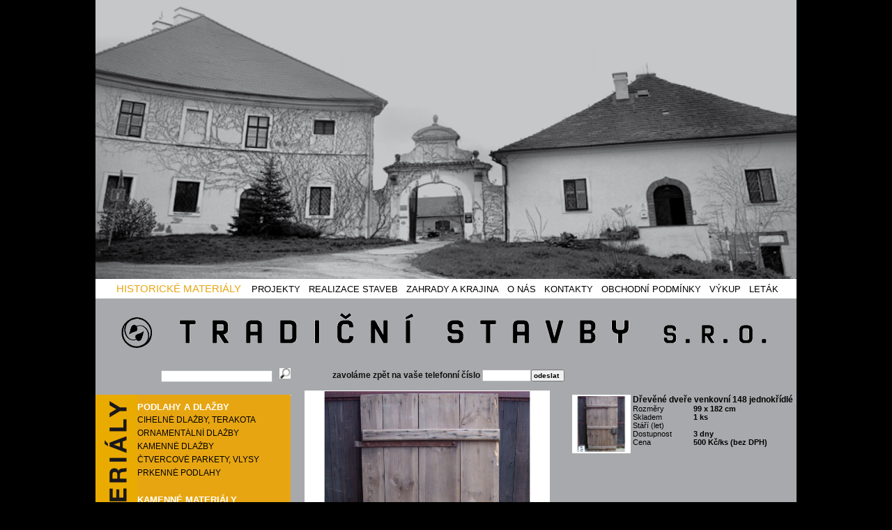

--- FILE ---
content_type: text/html
request_url: http://www.tradicnistavby.cz/historicke-vchodove-drevene-dvere/drevene-dvere-venkovni-148-jednokridle.html
body_size: 17109
content:
      <!DOCTYPE HTML PUBLIC "-//W3C//DTD HTML 4.01 Transitional//EN">
<html lang="cs" ><head>
<meta http-equiv="Content-Type" content="text/html; charset=UTF-8">
<meta http-equiv="Content-Language" content="cs">
<meta http-equiv="cache-control" content="no-cache">
<meta name="author" content="Dipl.Ing.(FH) Arnošt Kopal" >
<meta name="copyright" content="Dipl.Ing.(FH) Arnošt Kopal| Kopirovani, sireni nebo upravy zdrojoveho kodu bez souhlasu autora je trestne." >
<title>DŘEVĚNÉ DVEŘE VENKOVNÍ 148 JEDNOKŘÍDLÉ</title>
<LINK rel="StyleSheet" href="http://www.tradicnistavby.cz/styles(ts).css" type="text/css" >
<META name="description" content="">
<META name="keywords"  content="DŘEVĚNÉ DVEŘE VENKOVNÍ 148 JEDNOKŘÍDLÉ VCHODOVÉ">
</head>
<script type="text/javascript"><!--
var htpp='http://www.tradicnistavby.cz/historicke-materialy/';
var locpath='http://www.tradicnistavby.cz/images/';
var  wwidth=350;
var wheight=350;
var wosetx=300;
var wosety=560;
var VVindw='isize';
var Alerx=0;
var MailFormat="Zadejte email ve správném formátu!\n";
var Flatn='falter';
var Flath=240;
var Flatw=240;
var Wydth=140;
var MaxSize=200;
var OffsetXe=30;
var OffsetYe=-150;
var Adobec="bibordy";
var Domains="tradicnistavby.cz";
var Dflashs="http://www.tradicnistavby.cz/flash/tradicnistavby.swf";
var Md3ag=1;
var ImgSzX,ImgSzY;
var InSzX,InSzY;
var xpos, ypos;
var issower=false;
var IsMousDown=false;
var issTop=false;
var SetUndtout=0;
var Wrte=0;
var Block=true;
var Futex="";
var Plusm=1;
var IvD;
//var sxawidth=1800;
//var ImgxaSizeX=1920;
var sxaheight=560;
var tview;
var TelFormat="Zatejte telefoni čislo ve správném formátu (123456789) nebo (00420123456789)!\n";
 WareDat= new Array(); 
window.onresize = newBshirm;
document.ondragstart=confalse;function confalse(){ return false;};
document.onmousemove=MouseXY;      
document.onmousedown=MouseDown;      
document.onmouseup=MouseUp;      
//if (window.addEventListener) window.addEventListener('DOMMouseScroll', OnWheel, false);  // ff   

//document.onscroll=Scrolling;   headview
//document.OnMouseWheel=Scrolling; 


function PosScrolXY(){
var el=agde('fototopbg');
el.style.left=document.body.scrollLeft+200;
el.style.top=document.body.scrollTop+4;
//try{agde('wait').style.top=document.body.scrollTop;}catch(ex){};
try{agde('fotonpic').id="fotoffpic";}catch(ex){};
};


function ScrolXY(){
clearTimeout(SetUndtout);
if (issower) return;
SetUndtout=setTimeout("PosScrolXY()",500);
try{agde('fotoffpic').id="fotonpic";}catch(ex){};
};



function MouseUp(e){
clearTimeout(IvD);
IsMousDown=false;
if (!issower) return;
};


function MouseDown(e){
if (!issower) return;
IsMousDown=true;
if (!e) e = window.event;
if (e.button==2){ Md3ag=0.5; AllZoom(0);return;}
else             Plusm=1;  
xe=1;
MouseZoom();
};


var xe;

function AllZoom(ixe){
if (tview=="s") return;
var minbig=1;
if (tview=="l") minbig=0.5;
  Md3ag=Md3ag+0.01*Plusm*ixe;
  if (Md3ag>2.2) Md3ag=2.2;
  if (Md3ag<minbig) Md3ag=minbig;
  try{D3LUpa(xpos,ypos);}catch(e){};
};


function MouseZoom(){
 clearTimeout(IvD);
  xe++;
   if(xe>60) xe=60;
   AllZoom(xe); 
  IvD =setTimeout("MouseZoom()", 80-xe);
};


function VieTupa(onoff){
issTop=onoff;
};




function MouseUp(e){
clearTimeout(IvD);
IsMousDown=false;
if (!issower) return;
};


function MouseDown(e){
if (!issower) return;
IsMousDown=true;
if (!e) e = window.event;
if (e.button==2){ Md3ag=0.5; AllZoom(0);return;}
else             Plusm=1;  
xe=1;
MouseZoom();
};


var xe;

function AllZoom(ixe){
if (tview=="s") return;
var minbig=1;
if (tview=="l") minbig=0.5;
  Md3ag=Md3ag+0.01*Plusm*ixe;
  if (Md3ag>2.2) Md3ag=2.2;
  if (Md3ag<minbig) Md3ag=minbig;
  try{D3LUpa(xpos,ypos);}catch(e){};
};


function MouseZoom(){
 clearTimeout(IvD);
  xe++;
   if(xe>60) xe=60;
   AllZoom(xe); 
  IvD =setTimeout("MouseZoom()", 80-xe);
};


    
var email=GetCookie('username');
var Payment=GetCookie('payment');

try{var pomer= Math.round(100*screen.width/(screen.height+1));}catch(e){var pomer="1331";};    
SetCookie('sxy',screen.width+"x"+screen.height+"x"+screen.colorDepth+"s"+pomer,1); 
var uklick= ( GetCookie('uklik') > 0) ?  GetCookie('uklik') : 1;

function GetEml(){
try{if (email.toLowerCase()!="@"
    &&  agde('cark').value=="@") agde('cark').value=email.toLowerCase();}catch(e){};
    
try{if (email.toLowerCase()!="@") agde('mcark').value+="\n "+email.toLowerCase();}catch(e){};    

};





function GetPmt(){

try{

if (agde("payment").value){

var Sindex=agde("payment");
var Onsel=0;
var Deflt="";
for(n=0;n<Sindex.length;n++){
 if (n==0) Deflt=Sindex[n].value;
 if (Sindex[n].value==Payment) {
  Onsel=n;
  Deflt=Sindex[n].value;
  break;
 };   
};

try{SetCookie("payment",Deflt,1);}catch(e){};
agde("payment").selectedIndex =Onsel;

};

}catch(e){};

};


function SaverPment(dis){

try{SetCookie("payment",dis.value,1);}catch(e){};
//alert(dis.value+agde(dis.id).selectedIndex);
   
};


function Nocx(dis){
//dis.style.background= " red url(../images/pozicislo.png) 25% 50% no-repeat";    
//alert(dis.style);
 return;
};
function Yecx(dis){
//dis.style.background= " white url(../images/p02pt28.png) center center repeat-x";    
 return;
};
 
 
function SelIntem(dis){
this.id=dis;
OneDetailFlat(this);
};
 
function SelMatch(dis,matc){
if(dis.indexOf(matc)!=-1) return true;
return false;
};
 
 
function MatchOnOff(Did,col){

try{var doh=document.getElementsByTagName('img');}catch(e){var doh="";}; 

 for(var i=0;i<doh.length;i++){
   if (SelMatch(doh[i].id,Did)){
     doh[i].style.borderColor=col;    
   };     
 };   

};
 
 
function SelOnOff(Did,col){

try{var doh=document.getElementsByTagName('img');}catch(e){var doh="";}; 

 for(var i=0;i<doh.length;i++){
   if (doh[i].id==Did){
     doh[i].style.borderColor=col;    
   };     
 };   

};
 

function OneDetailLift(Pozy,dis,disid,tpic,wpic){

var e=agde('picrex');
e.style.left=0;
e.style.top= -Pozy; 

SetCookie('uklik',++uklick,0); 
//try {e.style.background="url(img-"+disid+"-"+uklick+"-s.jpig)";}catch(e){alert(e);};

tview=tpic;
Block=true;
cdf=wheight/wpic;
Sk(tview);

//agde('wait').style.visibility="visible";

SelOnOff('webware','#A8A9AC');
ChBordr(dis,'#ffffff');
Fonx(disid,tpic,wpic);

};



 
function Init(fokus){
newBshirm();
 GetEml();
 GetPmt();
 
 SetUndtout=setTimeout("Acehirm(1)",1500);
 

if (fokus) try{agde(fokus).focus();}catch(e){};

};


function Acehirm(of){ 

if (of){
agde('xbibordy').innerHTML="<img height=44 width=44 border=0 src='"+locpath+"logohis-h.gif' >";
}else{
agde('xbibordy').innerHTML="<img height=44 width=44 border=0 src='"+locpath+"logohis.gif' >";
//agde('xbibordy').innerHTML="<embed src=\""+Dflashs+"\" quality=\"high\" height=\"46px\" width=\"46px\" align=\"middle\" type=\"application/x-shockwave-flash\" pluginspage=\"http://www.macromedia.com/go/getflashplayer\"></embed>";
};

};


function newBshirm(){ 
//return;
var Offu=(document.body.clientWidth-1006)/2;
if (Offu<0) Offu=0;
wosetx=Math.floor(Offu+300);
agde("masrpos").style.left=Offu+"px";
//var Pocx=Csspx2nr(agde("masrpos").style.left);
//alert(wosetx);
try{agde('xview').style.left=wosetx+"px";}catch(e){}; 
try{agde('xthumbs').style.left=wosetx+"px";}catch(e){}; 

//new2Bshirm();


//try{agde('headview').style.width=(sxawidth=Csspx2nr(agde('dmaster').clientWidth)-2)+"px";}catch(e){alert(e)}; 
//try{agde('tuxa').style.width=ImgxaSizeX+"px";}catch(e){alert(e)}; 

};


function new2Bshirm(){ 

try{var xtw=agde('twerb').clientWidth;}catch(e){var xtw=0;}; 
try{var xwd=agde('basic').clientWidth;}catch(e){var xwd=0;}; 
var dix=xwd/Flatw;
var rest= Math.floor(dix)*Flatw;
var roydil=( xwd-rest );
var pomer=Flatw+Math.floor( roydil/dix );
var zbytek=Math.floor( ( xwd-pomer*Math.floor(dix)));
var pluh=Math.floor( (zbytek-1)/2 );
//alert(pluh+"px"+pomer+"px"+Flatw);
//try{agde('vtwerb').style.width=pluh+pomer+"px";}catch(e){};    
if (pluh<2) pluh=0;

try{agde('twerb').style.width=(Wydth+2*pluh)+"px";}catch(e){};    
//alert(xtw+",,c"+(Wydth+pluh));

try{var doh=document.getElementsByTagName('div');}catch(e){var doh="";}; 
//alert(xwd+", "+Flatw+", "+Flath+", "+pomer+",,a="+Flatn+",,c"+doh.length);
 for(var i=0;i<doh.length;i++){
   if (doh[i].id==Flatn){
     doh[i].style.width=pomer+"px";
     doh[i].style.height=Flath+pluh+"px";
   };     
 };   

};


function ChangeNi(nami){ 

agde(nami).name=nami;
//return dis.form.submit();

};



function Serz(dis,Ids){


  agde(dis).href=agde(dis).href+agde(Ids).value;
  //Mg="";
 return true;
};



function AdValus(dis,uid,Adds){ 

 if (dis.name=='onclick') {
    // alert("Im work!\n");    
     return false;  
 };

 var Expl=dis.href+"#";
 var Waa=Expl.split("#");
 var Wal=Waa[0].split("?");
 SetCookie('anker',Waa[1],0); 
 var Poct=1;
 var Pluse="@";
 var Plusp="@";
 var Sum="";

 
 try{ Plusp=agde("payment").value;}catch(e){};     
 try{ Pluse=agde("cark").value;}catch(e){};   
 
 // try{ Poct=agde(uid).value;}catch(e){};   
  
 if (uid=="xcark") {
  //if (!IsjeEOk()){ return false; };  
 }else if (uid=="cark") {
  if (!IsjeEOk()){ return false; };  
 }else
 if (uid=="pay"){
var tx="";
var nam="";
var Titl="";

//try{alert( agde("adress1").name);}catch(e){alert(e);};
 for (var Xc=1;Xc<7;Xc++){
 try{ nam=agde("adress"+Xc).name;tx=agde("adress"+Xc).value;Titl=agde("adress"+Xc).title;}catch(e){};
  if (Xc<6 && tx==""){
   try {agde("adress"+Xc).style.background="url(pimg/"+nam+"-ew.jpg)";}catch(e){};       
    alert("Vyplňte ! \n  "+Titl);
    try {agde("adress"+Xc).style.background="#ffdddd";}catch(e){};     
     return false;  
  };  
   Sum+="&"+nam+"="+tx;//escape(tx);
   
  //try {agde("adress"+Xc).style.color="#008800";}catch(e){};//#eeeeee
  try {agde("adress"+Xc).style.background="#eeeeee";}catch(e){};   
  
 };   
 try{ nam=agde("notiz").name;tx=agde("notiz").value;Titl=agde("notiz").title;}catch(e){};
  Sum+="&"+nam+"="+tx;//escape(tx);

 
  if (!IsjeEOk()){ return false; };  
  Sum+="&email"+"="+email;//escape(tx);
  Sum+="&payment"+"="+Plusp;//escape(tx);
  
 }else{
    try{ Poct=agde(uid).value;}catch(e){};   
 };
         


  //try{ nam=agde("cupon").name;tx=agde("cupon").value;Sum+="&"+nam+"="+tx;}catch(e){};
 
  dis.href=Wal[0]+"?record="+Adds+Poct+";"+Pluse+";"+Plusp+";"+Sum;

 dis.name='onclick';
 
 Mg="";
 
 return true;
};



//	headers[i].style.borderBottomColor = "navy";
//	headers[i].style.borderBottomWidth = "4px";
//	headers[i].style.paddingBottom = "8px";
//	headers[i].style.color = "navy";



function TopyOn(dis){
//dis.style.border='1px solid #000000';
//dis.style.borderBottomColor='#ff5000';
dis.style.borderTopColor='#882222';
dis.id='okpic';
//SpeedInfo(dis.name)
};


function TopyOut(dis){
//dis.style.border='1px solid #ffffff';
dis.style.borderTopColor='#ffffff';
dis.id='ofpic';
agde('edty').innerHTML="";
};

function SpeedInfo(dis){


var e=agde('edty');

e.style.left=xpos+12;
e.style.top=ypos+12;

var T="";
T +="<TABLE id=hiwin class=smollinfo border=0 cellSpacing=0 cellPadding=0>"; 
T +="<tr><th>";
T +=dis.name;
T +="</TH></TR>";
T +="</TABLE>";
e.innerHTML=T;
if (document.body.clientWidth <Csspx2nr(agde("hiwin").clientWidth)+xpos+16) 
             e.style.left=xpos-Csspx2nr(agde("hiwin").clientWidth)-12;

if (document.body.clientHeight <Csspx2nr(agde("hiwin").clientHeight)+ypos+16) 
               e.style.top=ypos-Csspx2nr(agde("hiwin").clientHeight)-12;

};





function WareInfo(dis,von){


var e=agde('edty');

e.style.left=agde(von).style.left;
e.style.top=agde(von).style.top;

alert(von+","+agde(von).style.top+",");

var T="";
T +="<TABLE id=hiwin class=smollinfo border=0 cellSpacing=0 cellPadding=0>"; 
T +="<tr><th>";
T +=dis.value;
T +="</TH></TR>";
T +="</TABLE>";
e.innerHTML=T;

e.style.top=agde(von).style.top-Csspx2nr(agde("hiwin").clientHeight);return false;

};

function OnToalChanqe(dis,targ,val){
   dis.name='record';
  try{ agde(targ).name=val;}catch(e){};
  //alert(agde(dis).name+"\n"+val);
  //return true;
};




function D3d(x,y){

if (tview=="l"){
ImgSzX=InSzX;
ImgSzY=InSzY;
agde('pview').width=Md3ag*ImgSzX;
agde('pview').height=Md3ag*ImgSzY;
 return;
};

if (x==0 && y==0){

ImgSzX=InSzX;
ImgSzY=InSzY;
agde('pview').width=Md3ag*ImgSzX;
agde('pview').height=Md3ag*ImgSzY;
 return;
};


var dy=(cdf+y)/(wheight+cdf); 
var d3x=(wwidth/InSzX)/dy; 

ImgSzX=InSzX*d3x;
ImgSzY=InSzY*d3x;
agde('pview').width=Md3ag*ImgSzX;
agde('pview').height=Md3ag*ImgSzY;

};


function Magnf(dis){
if (tview=="s") return;
if (dis){
//if (Md3ag==1) Md3ag=2;
//else          Md3ag=1;
};

D3LUpa(xpos,ypos);
agde('pview').width=Md3ag*ImgSzX;
agde('pview').height=Md3ag*ImgSzY;

};



function ViexAll(dis){
issower=false;
LUpa(0,0);
agde('pview').width=wwidth;
agde('pview').height=wheight;
};


function ViexLupa(dis){
issower=true;
Magnf(false);
LUpa(0,0);
};

//var curs="url(../images/grafik.gif), auto";
function Sk(dis){
if (dis=="s") agde('xview').style.cursor="default";
else
if (dis=="d") agde('xview').style.cursor="pointer";
else          agde('xview').style.cursor="crosshair"; 
};



function Fonx(id,tpic,wpic){
//alert(id +tpic+wpic+", "+htpp+agde(id).alt);
SetCookie('uklik',++uklick,0); 
 try {agde("cenbg").style.background="url(img/x-"+agde(id).alt+uklick+"-s.jpg)";}catch(e){};

tview=tpic;
Block=true;
cdf=wheight/wpic;
Sk(tview);

//try {agde('wait').style.visibility="visible";}catch(e){};
Acehirm(0);
//try {agde('txdetail').innerHTML="&nbsp;"+agde(id).title;}catch(e){};
try {agde("pview").src=htpp+agde(id).alt;}catch(e){};

MatchOnOff('_i_','#A8A9AC');
ChBordr(agde(id),'#ffffff');
//agde(id).style.borderColor='#ffffff';

};

function MouseXY(e){
xpos=GetMouseposX(e);
ypos=GetMouseposY(e);

try{D3LUpa(xpos,ypos);}catch(e){};//-document.body.scrollTop
//try{

if (issTop) KUpa(xpos,ypos);
//KUpa(xpos,ypos);
//}catch(e){};
 
};





function ViexLupa(dis){
issower=true;
Magnf(false);

};


function ChBordr(dis,col){
dis.style.borderColor=col;
};



function PicSet(dis){
Md3ag=1;
Block=false;
var e=agde('isize');
try{e.src=agde('pview').src;}catch(e){};
ImgSzX=e.width;
ImgSzY=e.height;
InSzX=ImgSzX;
InSzY=ImgSzY;
//try{agde(Wait).style.visibility="hidden";}catch(e){};
//try{agde('wait').style.visibility="hidden";}catch(e){};
Acehirm(1);
ViexAll(false);
};



function D3LUpa(x,y){
//wosety=0;
//try{wosetx=agde(VVindw).offsetLeft;}catch(e){};
//try{wosety=agde(VVindw).offsetTop;}catch(e){};

//try{wosetx=Csspx2nr(agde(VVindw).left);}catch(e){alert(e)};
//try{wosety=Csspx2nr(agde(VVindw).top);}catch(e){};

 //try{agde('xyinfo').innerHTML=VVindw+pox+","+poy+" :"+x+", "+y+" :"+ImgSzX+", "+ImgSzY+" *:*"+wwidth+", "+wheight+" =="+wosetx+" , "+wosety;}catch(e){};

x-=wosetx;
y-=wosety;

LUpa(x,y);//-document.body.scrollTop

};


function LUpa(x,y){

if (Block) return;
if (x>=0 && x<=wwidth
&&  y>=0 && y<=wheight){
if (tview=="s") return;
D3d(x,y);
if (x!=0 &&  y!=0 && !issower) ViexLupa(true);
issower=true;
pox=parseInt(x- Md3ag*ImgSzX/2 + (Md3ag*ImgSzX/ wwidth) * (wwidth /2-x));
poy=parseInt(y- Md3ag*ImgSzY/2 + (Md3ag*ImgSzY/wheight) * (wheight/2-y));
     try{agde("lupa").style.left =  pox + "px";}catch(e){};
     try{agde("lupa").style.top  =  poy + "px";}catch(e){};
    /// try{agde('xyinfo').innerHTML=pox+","+poy+" :"+x+", "+y+" :"+ImgSzX+", "+ImgSzY+" *:*"+wwidth+", "+wheight+" =="+wosety+"== "+xe;}catch(e){};
}else{
if (issower) ViexAll(false);
};     

};



function Wrapp(dis){
var obj=dis.split(";");
var val="";
var Yx=0;
for(var i in obj){
   if (Yx>0) val+="<br>";	
   val+=obj[i];   
   Yx++;   
};
return val;
};


function ToNLine(In,Out,dis){
var obj=dis.split(In);
var val="";
var Yx=0;
for(var i in obj){
   if (Yx>0) val+=Out;	
   val+=obj[i];   
   Yx++;   
};
return val;
};





function CloseWin(dis){
agde(dis).innerHTML ='';
ReklamaOnOff("visible");
};

function FotosOut(dis){
clearTimeout(SetUndtout);
dis.id="fotoffpic";
}
function FotosOver(dis){
SetUndtout=setTimeout("Klousing()",1800);
dis.id="fotonpic";
} 

function ChkIntNmb(dis){ 
if (dis.match(/^[0-9]{2,24}$/)) return dis;
return false;
};

function ChkNr(dis,val){ 
//if (dis.match(/[\.0-9]$/)) return dis;
if (dis.match(/^[\.0-9]{1,10}$/)) return dis;
return val;
};

function ChkEm(dis){ 
if(dis.indexOf(".")==-1
||dis.indexOf("@")<1
||dis.indexOf(" ")!=-1
||dis.length<6
||dis.length-dis.lastIndexOf(".")<3){
return false;
}
if (dis.match(/^[_\.0-9a-z-]+@([0-9a-z][0-9a-z-]+\.)+[a-z]{2,4}$/)) return dis;
return false;
};
function ChkW(dis){ 
if(dis.indexOf(".")==-1
||dis.indexOf("@")!=-1
||dis.indexOf(" ")!=-1
||dis.length<3
||dis.length-dis.lastIndexOf(".")<3){
return false;
}
if (dis.match(/^[\.0-9a-z-]+[a-z\/]{2,5}$/)) return dis;
return false;
};


function Wtk(dis){Wrte++;};

function Maz(dis,ads){ 
if (!confirm( "Vymazat?\n "+dis.title ) ) return;
var UrHref=dis.href;
dis.href =UrHref+ads;
return true;
};

function ExEml(dis){
dis=Trens(dis+" ","\n");
dis=Trens(dis+" ","\r");
dis=Trens(dis+" ",":");
Futex=dis;
var obj=dis.split(" ");
for(var i in obj){	
if (ChkEm(obj[i].toLowerCase())) return obj[i];
};
return false;
}; 
function Trens(dis,plit){
var obj=dis.split(plit);
var val=" ";
for(var i in obj){	
   val+=obj[i]+" ";
};
return val;
};

function Sendr(id){

return IsjeEOk();

};


function SetEOk(dis){

var Pocet=Math.round(agde('warex').value);
if (Pocet<1) Pocet=1;
if (Pocet>=Mware){
Pocet=Mware;
try{Cena=" ("+Math.round(Pocet*Cjedn)+" Kč)";}catch(e){Cena="";};
agde('warex').value=Pocet;
agde('wrcelk').innerHTML="Celek, "+Pocet+" "+Jedka+Cena;
}else{
try{Cena=" ("+Math.round(Pocet*Cjedn)+" Kč)";}catch(e){Cena="";};
agde('wrcelk').innerHTML="Část, "+Pocet+" "+Jedka+Cena;
};

};


function NewVal(){
//var dis;

//try{dis=agde('nast').id;}catch(e){};
if (agde('warex').selectedIndex<1) return;


var obj=agde('nast').value.split(";");
var Pocet=obj[0];
var Cena=obj[1];
var Tip=obj[2];
var warex =agde('all').value;
alert(agde('nast').value+", "+Tip+",. "+Pocet+",. "+Cena+",**"+agde('warex').selectedIndex);
for (;;){
warex = Math.round(prompt("Zadejte množství max. "+Pocet+" "+Tip+":",warex));
//alert(warex);
 if (warex<=Pocet) break;
 if (warex==0) return false;
};

 if (warex==undefined) warex=dis.value;
// warex=ChkNr(warex,dis.value);
 
 
try{Cena=" ("+Math.round(warex*obj[1])+" Kč)";}catch(e){Cena="";};
agde('free').innerHTML="Část, "+warex+" "+Tip+Cena;
agde('free').value=warex;
//alert(dis.id+", "+dis.title+",. "+dis.innerHTML);

};


function IsjeEOk(){
var mesg="";
try{mesg=agde('cark').value.toLowerCase();}catch(e){};

var Eml=ExEml(mesg);
if (!Eml){


  alert(MailFormat+mesg);
  return false;
};  

SetCookie('username', Eml);
agde('cark').value= Eml;
email=Eml;
return Eml;
};	


function IsjeMesEOk(){
var mesg="";
try{mesg=agde('mcark').value.toLowerCase();}catch(e){};

var Eml=ExEml(mesg);
if (!Eml){


  alert(MailFormat);
  return false;
};  

SetCookie('username', Eml);
email=Eml;
agde('ntdc').value=";x;"+Eml+" "+agde('mcark').value;	
if (Wrte>1 
&& mesg.value.length>6) return true; 
alert("No text message!");
Wrte=0;
agde('ntdc').value=";;";

return Eml;

};	


function agde(ofs){ return document.getElementById(ofs);};
function GetMouseposX(e){return(window.Event)?e.pageX:event.clientX+document.body.scrollLeft;};
function GetMouseposY(e){return(window.Event)?e.pageY:event.clientY+document.body.scrollTop;};


function getCookieVal (offset) {
var endstr = document.cookie.indexOf (";", offset);
if (endstr == -1)
endstr = document.cookie.length;
return unescape(document.cookie.substring(offset, endstr));
}
function GetCookie(cname) {
var arg=cname+"=";
var alen=arg.length;
var clen=document.cookie.length;
var i=0;
while (i<clen){
var s=i+alen;
if (document.cookie.substring(i,s)==arg
&&  getCookieVal(s).length>1) return getCookieVal (s);
i = document.cookie.indexOf(" ", i) + 1;
if (i == 0) break;
}
return "@";
}
function SetCookie (cname, cvalue) {
if (GetCookie(cname)==cvalue) return;
SetNoDCookie(cname, cvalue);
var ExporeDate = new Date ();
document.cookie = cname+"="+cvalue+"; expires=" + ExporeDate.setTime(ExporeDate.getTime() + (100 * 24 * 3600 * 1000))+"; path=/; domain=."+Domains;

};
function SetNoDCookie(cname, cvalue){
var Userpathname = location.pathname;
var myDomain ="/";
var ExporeDate = new Date ();
ExporeDate.setTime(ExporeDate.getTime() + (180 * 24 * 3600 * 1000));
DCookie(cname, cvalue,ExporeDate,myDomain);

};
function DCookie (name, value) {
var v_argm = DCookie.arguments;
var v_argl = DCookie.arguments.length;
var v_expires = (v_argl > 2) ? v_argm[2] : null;
var v_path    = (v_argl > 3) ? v_argm[3] : null;
var v_domain  = (v_argl > 4) ? v_argm[4] : null;
var v_secure  = (v_argl > 5) ? v_argm[5] : false;
document.cookie = name + "=" + escape (value) +
((v_expires == null) ? "" : ("; expires=" +
  v_expires.toGMTString())) +
((v_path == null) ? "" : ("; path=" + v_path)) +
((v_domain == null) ? "" : ("; domain=" + v_domain)) +
((v_secure == true) ? "; secure" : "");
}


function LookWDesc(adis,ahis,bdis,bhis,cdis,chis,ddis,dhis){

 agde(adis).style.height=ahis;  
 agde(bdis).style.height=bhis;
 agde(cdis).style.height=chis;
 agde(ddis).style.height=dhis;
 //agde(bdis).style.color=bgcol;
 //agde(bdis).style.fontweight=bold;
 //agde(bdis).style.fontsize='14';

 
 //agde(bdis).style.top =agde(bdis).style.top-208;
};


function Wizibl(ndis){ 
 SetCookie('uklik',++uklick,0); 
 if (agde(ndis).style.height=='auto')  agde(ndis).style.height='1px';
 else {
                                  agde(ndis).style.height='auto';
    try {agde("edty").style.background="url(pimg/cart-"+uklick+"-ew.jpg)";}catch(e){};       
 };                                    
 return;
 
};

function InFrame(dis,his){
var ex=agde('fotky');
var Adds="";
var Pouy=document.body.scrollTop;
ex.style.top=((Pouy > 5) ? Pouy+2 : 5)+"px";
ex.style.left="15px"; 

 //try{Adds=" style=\"background-image: url(img/"+his+"-ti.jpg);\"";}catch(e){};

var T=""; 
T +="<TABLE border=0 cellSpacing=0 cellPadding=0 bgcolor='#ffffff' onclick=Klousing();>";//id=fotoffpic
T +="<TR><td>"; 
T +="<fieldset class=obrBigs>";
T +="<legend  style=\"background-COLOR: #0044ff;COLOR: #ffffff;\" class=\"danke\" >"; //" style=\"background-COLOR: #ffffff;\">"; 
T +="<input type=button value='X' style=\"color:red;margin:0px;padding:0px;\" onclick=Klousing(); >";
T +="&nbsp;&nbsp;<b>"+agde(dis.id).title+"</b><b "+Adds+">&nbsp;</b>";
T +="</legend>";

T +="<TABLE border=0 cellSpacing=0 cellPadding=0>";//id=fotoffpic

T +="<TR>";

T +="<Td style=\"PADDING: 2px; background-COLOR: #0044ff;\" >";//<div class=infow_pic>";
T +="<iframe id=kframe src='"+dis.id+"' width=\"960px\" height=\"600px\" name=\"oframe\" >";
//T +="</div>";


T +="</td></TR>";
T +="</TABLE>";

T +="</fieldset>";
T +="</td></TR>";

T +="</TABLE>";

ex.innerHTML=T;
ReklamaOnOff("hidden");
};

function Infkauf(dis,his){
this.id=his.id;
this.alt=agde(dis).title;
this.src=his.name;
FonPict(this,agde(dis).value);
};

//SetCookie('uklik',++uklick,0); 
//try {agde('edty').style.background="url(img-kalder"+uklick+"-s.jpig)";}catch(e){};


function FonPict(dis,Brutto){
var Tekst=Wrapp(dis.alt);
var e=agde('fotky');
var Adds="";
var Crds="";

if (Brutto==""){
 if (dis.name){
 var Expl=dis.name.split("|");
 try{if (Expl[1]){Adds=" style=\"background-image: url(img/"+Expl[1]+"-ti.jpg);\"";};}catch(e){};
 try{if (Hlptext["c"+dis.name]) Crds=Hlptext["c"+dis.name];}catch(e){Crds="";};
 try{if (Hlptext["w"+dis.name]) Brutto=Hlptext["w"+dis.name];}catch(e){Brutto="";};
 if (Brutto==undefined) Brutto="";        
 };
};  

var Pouy=document.body.scrollTop;
e.style.top=((Pouy > 5) ? Pouy+2 : 5)+"px";
e.style.left="15px"; 


var T=""; 
T +="<TABLE border=0 cellSpacing=0 cellPadding=0 bgcolor='#ffffff' >";//id=fotoffpic
T +="<TR><td>"; 
T +="<fieldset class=obrBigs>";
T +="<legend  style=\"background-COLOR: #dd0000;COLOR: #ffffff;\" class=\"danke\" >"; //" style=\"background-COLOR: #ffffff;\">"; 
T +="<input type=button value='X' style=\"color:red;margin:0px;padding:0px;\" onclick=Klousing(); >";
T +="<b "+Adds+">&nbsp;"+Tekst+"&nbsp;</b></legend>";

T +="<TABLE border=0 cellSpacing=0 cellPadding=0>";//id=fotoffpic

T +="<TR>";
T +="<Td style=\"PADDING-top: 6px;\" valign=top><div class=infow_pic >";
T +=Crds;
T +="</div></Td>";
T +="<Td style=\"PADDING-left: 10px;\" rowspan=2><img id=reimg border=0 src='"+dis.src+"' title=\""+dis.title+"\" >";
T +="</TR>";

T +="<TR>";
if (Brutto!=""){
T +="<Td style=\"PADDING: 10px;\" valign=top><div class=infow_pic>";
T +=Brutto;
T +="</div>";
};

T +="</td></TR>";
T +="</TABLE>";

T +="</fieldset>";
T +="</td></TR>";

T +="</TABLE>";

e.innerHTML=T;
agde('reimg').src=dis.id;
ReklamaOnOff("hidden");
};


function Klousing(){
ReklamaOnOff("visible");
agde('fotky').innerHTML ='';
};

function ReklamaOnOff(OnOff){

try{var doh=document.getElementsByTagName('div');}catch(e){var doh="";}; 

 for(var i=0;i<doh.length;i++){
   if (doh[i].id==Adobec){
     doh[i].style.visibility=OnOff;     
   };     
 };   

};


function OnWheel(e){
  var delta = 0;

  // iss ie event handler
  if (!e) e = window.event;

  // iss ie Opera
  if (e.wheelDelta) {
    delta =- e.wheelDelta;///120;

    if (window.opera) delta = delta;
   
  // ff
  } else if (e.detail) {
    delta = e.detail;///3;
  }

  // scroll this
  if (delta){
    if (delta>0) Plusm=1;//-delta;
    else         Plusm=-1;
    AllZoom(20-Plusm*10);
    //try{D3LUpa(xpos,ypos);}catch(e){};
  }

  // ff stopp
  if (e.preventDefault) e.preventDefault();

  // ie opera scrolling verhindern
  e.returnValue = false;
}

function IssWheel(){
  if (window.addEventListener) window.addEventListener('DOMMouseScroll', OnWheel, false);  // iss ff 
  window.onmousewheel = document.onmousewheel = OnWheel;  // iss ie opera
  document.oncontextmenu=confalse;//Nothing;
}

function NoWheel(){    
if (window.removeEventListener) window.removeEventListener('DOMMouseScroll', OnWheel, false); // iss ff
  window.onmousewheel = document.onmousewheel = '';  // iss ie opera
  document.oncontextmenu='true';//Nothing;
}

function Csspx2nr(dis){
var diz=dis+"p";
var obj=diz.split("p");
return 1*obj[0];
};

function KUpa(x,y){
if (x>0 && x<sxawidth
&&  y>0 && y<sxaheight){
//var xheight=saheight;
//pox=x- (x * ImgxaSizeX/sxawidth);
//var Mult=1;//4*Math.asin(x/ImgxaSizeX);
//if (Mult>1) Mult=1;
//poy=-y * Mult;
pox=(x- ImgxaSizeX/2 + (ImgxaSizeX/sxawidth) * (sxawidth/2-x));
//pox=parseInt(x- ImgSzX/2 + (ImgSzX/ wwidth) * (wwidth /2-x));
agde("tuxa").style.top  = "0px";  
agde("tuxa").style.left  =  pox + "px";     
};     
};

function AdLoValus(dis,Adds){ 

 var Expl=dis.href+"#";
 var Waa=Expl.split("#");
 SetCookie('anker',Waa[1],0); 
 var Wal=Waa[0].split("?");
 
  dis.href=Wal[0]+Adds;
  Mg="";
 return true;
};

function Bussnis(dis){



var Oks=false;

var Sum="";
var tx,nam;

if (!IsjeEOk()){ return false; };  

 for (var Xc=1;Xc<9;Xc++){
 try{ nam=agde("adress"+Xc).name;tx=agde("adress"+Xc).value;Titl=agde("adress"+Xc).title;}catch(e){};
  if (tx==""){ alert("Vyplňte ! \n  "+Titl);  return false;  };  
   Sum+="&"+nam+"="+tx;//escape(tx);
 };   


try{if (agde("xsouhlas").checked) Oks=true; }catch(e){};

if (!Oks) {
  alert(" Chybí potvrzení souhlasu s podmínkami! \n"); 
  return false; 
 }


dis.name="registrace";

return true; 

};


function IsjeTel(){
var mesg="";
try{mesg=agde('gtel').value.toLowerCase();}catch(e){};

mesg=Trenin(mesg+" "," ");

var Etel=ChkTelIntNmb(mesg);
if (!Etel){
  alert(TelFormat);
  return false;
};  

SetCookie('gtel',Etel,1);
agde('gtel').value= Etel;
return Etel;
};	



function ChkTelIntNmb(dis){ 
if (dis.match(/^[0-9]{9,14}$/)) return dis;
return false;
};

function AdTelValus(dis,uid,Adds,anz){ 

//alert(dis+uid+Adds+anz);    


 if (dis.name=='onclick') {
    // alert("Im work!\n");    
     return false;  
 };

 if (uid=='upd') {
   
    try{ anz=agde("inz"+dis.name).value;}catch(e){};
    //alert(anz);
 };

 if (uid=='tel') {
   
    try{ anz=IsjeTel();}catch(e){};
    if (!anz) return false;
    //alert(anz);
 };

//JeCena(dis.name);

 var Expl=dis.href+"#";
 var Waa=Expl.split("#");
 var Wal=Waa[0].split("?");
 
 var Poct=1;
 var Pluse="@";
 var Plusp="@";
 var Ppsc="";
 //wb.ss.bc.nv.em.pm.zip
 try{ Plusp=agde("payment").value;}catch(e){};     
 try{ Pluse=agde("cark").value;}catch(e){};   
 try{ Ppsc=agde("gpsc").value;}catch(e){};
    
if (uid=='tel') {
   
    try{  Pluse=IsjeTel();}catch(e){};
    //alert(anz);
 };
     
//dis.href=Wal[0]+"?record="+Adds+Sum+";"+Poct+";"+Pluse+";"+Plusp+";";
dis.href=Wal[0]+"?record="+Adds+";"+anz+";"+Pluse+";"+Plusp+";"+Ppsc+";";

 dis.name='onclick';
 
 return true;

};


function Trenin(dis,plit){
var obj=dis.split(plit);
var val="";
for(var i in obj){	
  if (obj[i]!="") val+=obj[i];
};
return val;
};







function GoBillInfo(pw,fweb,fusers,fvsymbol,femail){

 
var Web="http://"+pw+"www."+fweb+"/"+fweb+"/php/tisk-(nab)-pdf.php?";
Web+="partner="+fusers;
Web+="&vsymbol="+fvsymbol;
Web+="&email="+femail;


window.open(Web,'fvsymbol');

};






function Fon(dis){
var Tekst=Wrapp(dis.title);
var e=agde('fotky');
e.style.left=0;//document.body.scrollLeft+15+Pbode();height=\"420px\" width=\"560px\"
var Pouy=document.body.scrollTop;
e.style.top=(Pouy > 90) ? Pouy+1 : 1; 
var T="";//bgcolor='#ca9822' background='"+locpath+"furnyr.jpg'
T +="<TABLE id=fotoffpic  border=0 cellSpacing=0 cellPadding=0 >"; 
T +="<TR><TH>";
T +="<fieldset class=obrBigs>"; 
T +="<legend><input type=button value='X' onclick=Klousing()>&nbsp;"+Tekst+"&nbsp;&nbsp;<input type=button value='X' onclick=Klousing()></legend>";
T +="<img  border=0   src='"+htpp+dis.id+"' title=\""+dis.title+"\" >";
//T +="<img  border=0 src='"+dis.src+"' title=\""+dis.title+"\" >";
T +="</fieldset>";
T +="</TH></TR>";
T +="</TABLE>";
e.innerHTML=T;
ReklamaOnOff("hidden");
};


function Edt(dis){
var Tekst=Wrapp(dis.title);
var e=agde('edty');
var CelkemB=dis.value.length;
var Brutto=ToNLine("_","\n",dis.value);
if (xpos>640) e.style.left=xpos-340;
else
if (xpos>840) e.style.left=xpos-640;
else          e.style.left=xpos+12;
e.style.top=document.body.scrollTop+ypos+wosety+12;

var T="";
T +="<TABLE border=0 cellSpacing=0 cellPadding=0 >"; 
T +="<TR><TH>";
T +="<fieldset class=obrBigs>"; 
T +="<legend>";
T +="<input type=button value='X' onclick=SaferKlous()>&nbsp;";
T +="<input class=btnsm type=button value='Ok-Zapiš' title='' onclick=Safer('"+dis.id+"')>";
T +="&nbsp;&nbsp;"+Tekst+"&nbsp;&nbsp;&nbsp;"+CelkemB;
T +="&nbsp;znaků<input type=button value='Maž vše' style=\"color: #ff0000;\"  onclick=Mazfer()>&nbsp;&nbsp;";
T +="</legend>";
T +="<TEXTAREA id=\"aria\" style=\"WIDTH: 640px\" name=\"zprava\" rows=\"10\" cols=\"60\" wrap=\"hard\">"; 
T +=Brutto;
T +="</TEXTAREA><br>";
//T +=InHelptext;
T +="</fieldset>";
T +="</TH></TR>";
T +="</TABLE>";
e.innerHTML=T;
agde('aria').focus();
};


function Safer(idx){
var Brutto=ToNLine("\n","_",agde('aria').value);

var CelkemB=agde('aria').value.length;
try{agde(idx+'chr').innerHTML=CelkemB;}catch(e){};
agde(idx).value=Brutto;
agde('edty').innerHTML='';
};


function Chares(idx){
var CelkemB=agde(idx).value.length;
try{agde(idx+'chr').innerHTML=CelkemB;}catch(e){};
};


function Mazfer(){
agde('aria').value="";
};



function Dhcopy(dis){
agde('aria').value+=agde('ihpt').value;
};


function SaferKlous(){
agde('edty').innerHTML ='';
};

function Klousing(){
ReklamaOnOff("visible");
agde('fotky').innerHTML ='';
};


function OrdSub(dis){


if (agde('subfoto').value==""){
  alert("Zadejte fotku!");
  return false;
}; 



if (!confirm( "Poslat?" ) ) return false;

 return true;
};


function Hodplus(dis,Ids){

if (!confirm( "Poslat?" ) ) return false;


  dis.href=dis.href+agde(Ids).value;
  Mg="";
 return true;
};




function Hodn(dis){

if (!confirm( "Poslat?" ) ) return false;

 return true;
};


function OrdFot(dis){

if (!confirm( "Poslat?" ) ) return false;

 return true;
};


function OnChanpe(dis,nam){
alert("Ok "+nam);
dis.name=nam;
};

function GetVal(dis){
//alert(dis.value+",n."+dis.name+",t."+dis.title+",id."+dis.id+",n."+agde(dis.id+'cx').name);
try{agde(dis.id+'cx').value=agde(dis.value+dis.id).title;}catch(ex){};
//try{agde(dis.id+'cx').value=dis.value;}catch(ex){};
};

function Rexout(){

SSubs = new Array();

var Kye="";
for(var i=0;i<Rexout.arguments.length;i++){
  if (i&1)   SSubs[Kye]=Rexout.arguments[i];
  else       Kye=Rexout.arguments[i];  
};	


if (SSubs) GetBlogs(SSubs);//Rexoure(SSubs);


};




function Rexin(){
SSubs = new Array(); 

var Kye="";
for(var i=0;i<Rexin.arguments.length;i++){
  if (i&1)   SSubs[Kye]=Rexin.arguments[i];
  else       Kye=Rexin.arguments[i];  
  if (i&1 && Kye=="confirm"){ if (!confirm(Rexin.arguments[i]+"\nPotvrdit?")) return false; };
};	

if (SSubs) Rexoure(SSubs);

};


function Rexoure(SSubs){
 
var dokument=ndata.document.getElementsByTagName('body')[0];
var windovv=ndata.document.createElement('form');
dokument.appendChild(windovv);
windovv.action=WLocate;

 try{if (SSubs["target"]){
 windovv.action=Wprn;
 windovv.target=SSubs["target"];
 NewExtWin(SSubs["target"]);
 };
 }catch(e){};  
windovv.method='post';	 
windovv.encoding='multipart/form-data';	
windovv.acceptCharset='UTF-8';
var obj = new Array();
for(var i in SSubs){       
 obj[i]=ndata.document.createElement('input'); 
 windovv.appendChild(obj[i]);
 obj[i].name=i;
 obj[i].value=SSubs[i];                                   
};
//if (MouseOk) 
windovv.submit(); 
}; 

function dataload(tcname){

//alert(tcname); 
//if (Alerx) try{agde("lastkey").innerHTML=tcname;}catch(e){alert("Chyba:\n"+e)};


agde('edty').innerHTML ="";


if (tcname=='Ok') upload(tcname);

var Inhalt=agdendat('ofs');

if (Inhalt.length>10){
 agde("leise").innerHTML ="<div title="+Inhalt.length+" style=\"background-COLOR:#FFbb44;COLOR:#880000;TEXT-ALIGN:right;cursor:pointer;FONT-SIZE:16px;\" onclick=Wizibx('dkey')><b>[X]<b></div>"+Inhalt;
 agde("leise").style.left=((document.body.clientWidth-1200)/2)+"px"; //headwin
 //if (document.body.clientWidth <Csspx2nr(agde("hiwin").clientWidth)+xpos+16) 
 agde("leise").style.top="2px";
 
 if (Inhalt.length<120){
   setTimeout("KlousEdt()",1800);
 };
 //alert("<");
}else{
 alert(Inhalt);
};
 
 Wizibx('');

};

function KlousEdt(){
agde("leise").innerHTML ="";
}

function upload(ret){
wlock=ndata;
//alert(ret+"1*"+wlock.cod);
alload(ret);
};


function alload(ret){
var Nic=false;

//alert(ret+"\n"+wlock.cod);
//if (wlock.relod) agde('tuty').title=wlock.relod;
 try{Nic=wlock.cod;}catch(e){alert("Chyba:\n"+e)};


//if (Alerx) alert("Chyba:\n"+ret);

return;

 if (Nic){
  // alert(Nic);
  switch (Nic){
   case "reg_key":
   case "signon":    
                    agde("usbkey").value=wlock.wusb;
                     //agde("xmenu").align=wlock.wusb;
                    // agde("xmenu").title=wlock.wregv;
                     //agde("usb2key").align=wlock.wusb;
                     agde("adate").innerHTML=wlock.adate;                     
                     //agde("wregk").innerHTML=wlock.wregk;
                     SetySkey(wlock.wregk);
                     agde("words").value=wlock.wregv;
                     //agde("wusb").innerHTML=wlock.wusb.substring(0,6);
                     Wizibx('dkey');
                      //alert("AA");
                break; 
                

   case "room_day":     //alert(Nic);
   case "room_allday":  
   case "room_serch":  
                        
                 try{RestoreFlat(wlock,Nic);}catch(e){alert(Nic+e);};                 
                break; 
                
   case "speed_infr":  
                     agde("usbkey").value=wlock.wusb;
                     agde("adate").innerHTML=wlock.adate;                     
                     SetySkey(wlock.wregk);
                     agde("words").value=wlock.wregv;
                     //agde("wusb").innerHTML=wlock.wusb.substring(0,6);
   case "speed_info":  
                 try{SpeedInf(wlock);}catch(e){};                 
                break; 
                
   case "per_hour":  
                 try{Am_Pm(wlock);}catch(e){};                 
                break; 
   
    
  
   case 3:     break; 
   
   case"err":  //if (Alerx) alert('errr\n'+Nic+"\n"+ret);  
                break; //BarCodOn(
  };

//   try{if (wlock.rkey) agde(wlock.tbe).checked=true; else agde(wlock.tbe).checked=false;}catch(e){alert(e+"\n"+wlock.tbe+"\n"+ret+"\n"+wlock.val+"\n"+wlock.rkey);};
 //try{agde(wlock.tbe).checked=wlock.rkey}catch(e){alert(e+"\n"+wlock.tbe+"\n"+ret+"\n"+wlock.val+"\n"+wlock.rkey);};
 };
//alert(Nic);
};


function ChBCol(dis,col){
dis.style.background=col;
};


function agdetiht(ofs){ 
 return wlock.document.getElementsByTagName('body')[0].innerHTML;
};

function agdendat(ofs){ 
  if (!Alerx && ndata.document.body.textContent.length<10) return "malof";
 return ndata.document.getElementsByTagName('body')[0].innerHTML;
};


function Wizibx(dkey){ 
 
 if (dkey){
  agde("leise").style.height='1px';  
  //agde("cleise").innerHTML ="";
  agde("leise").innerHTML ="";
 }else{ 
 
  agde("leise").style.height='auto'; 
 };                         

};

function RegistrZmen(dis,targ,xname,val){
//alert(dis+targ+xname+val);
   dis.name=xname;
   dis.style.background='#ff8888';
   dis.value=RegistrValAktions(dis,dis.value)
  try{ agde(targ).innerHTML=val;}catch(e){};
    RegistrAktions(dis);
};



function ValuTargCheck(dis,targ,Val,Nic){

//try {
if (dis.checked) dis.value=Val; else dis.value=Nic;
 try{ agde(targ).value=dis.value;}catch(e){};
//}catch(e){alert(e);};
//alert(dis.checked+", "+dis.value+", n:"+dis.name);
};


function RegistrBox(dis,id,targ,xname,val){
//alert(dis+targ+xname+val);
var Expl=agde(id).value.split("|");
var Sval="";

try{if (dis.checked) Sval=dis.value;}catch(e){};

	for(var k in Expl){
	  if(Expl[k]!="" && Expl[k]!=dis.value) Sval=Sval+"|"+Expl[k];
	};
	
//alert(Sval);
   //dis.name=xname;
   dis.style.background='#ff8888';
   agde(id).value=Sval;
   agde(id).name=xname;
  try{ agde(targ).innerHTML=val;}catch(e){};
    
};


function RegistrAktions(dis){

switch (dis.name){
  case "uroom":  return  SetVarianta(dis);  

  case "0":
            return true;
  default: return false; 
};
  
  return false;

};


function RegistrValAktions(dis,val){

switch (dis.name){
  case "barcode":  
  case "ean":  return  ReplLaser(val);
  
  default: return val; 
};
  
  return val;

};
function RegistrRadioZmen(dis,chngid,xname,targ,val){
//alert(dis+targ+xname+val);
   //dis.name=xname;
   //dis.style.background='#ff8888';
   try{ agde(chngid).name=xname;}catch(e){};
  try{ agde(chngid).value=dis.value;}catch(e){};
   try{ agde(targ).innerHTML=val;}catch(e){};
  
};


function RegistrZmenbar(dis,targ,xname,val){
var Expl=dis.id.split("|");
var uid= Expl[1]+"|";
//alert( Expl[0]+"\n"+Expl[1]+"\n"+dis.id+"\n"+uid);
//alert( agde("vat|"+uid).value+"\n"+VatVat[agde("vat|"+uid).value]);
var Vat=VatVat[agde("vat|"+uid).value];
var Cena=Math.round(Vat*agde("anz|"+uid).value*agde("price|"+uid).value);           
try{ agde("celkemcena|"+uid).innerHTML=Cena;}catch(e){};

//alert(dis+targ+xname+val);
   dis.name=xname;
   dis.style.background='#aaaaff';
  try{ agde(targ).innerHTML=val;}catch(e){};
};

function Suprom(dis,nic){
//alert(dis.name);
SSubs = new Array(); 
var Sum="";
var Kye="";
var Val="";
var Alg="";
var Selex=false;

for(var i=2;i<Suprom.arguments.length;i++){
  if (i&1)   {SSubs[Kye]=Suprom.arguments[i]; Sum+= Kye+ "-"+ SSubs[Kye]+ "\n"; }
  else       Kye=Suprom.arguments[i];  
  if (i&1 && Kye=="confirm"){ if (!confirm(Suprom.arguments[i]+"\nPotvrdit?")) return false; };
  if (i&1 && Kye=="selex") Selex=true;
};	



for(var i=0;i<dis.length;i++){

       Val=document.forms[dis.name].elements[i].value;
       Kye=document.forms[dis.name].elements[i].name; 
       if (Selex && document.forms[dis.name].elements[i].align!=nic) Kye="";
       Val=ToNLine("\n","\\n",Val);
       if (Kye!="") SSubs[Kye]= Val;
       
   if (Kye || Val) Sum+= Kye+ "="+ Val+ "\n";

};	
if (Alerx && Sum.length<500) alert(dis.name+"\n"+Sum);


if (SSubs) Rexoure(SSubs);
return false;
};



function SrovnejHitex(idx){ 

Hitextbr(document.getElementById(idx));//'texpoznmaka')

};


function Hitextbr(dis){
var Lines=1;
//alert('x'+dis.value.length);
for(var i=0;i<dis.value.length;i++){
if(dis.value.charAt(i).match(/[\n]/)) Lines++;
};
if (Lines<5) Lines=5;
dis.rows =Lines; 
//alert(Lines+'x'+dis.value.length);
};


function AnzHitextbr(dis,kamid,lilins){
var Lines=1;
//alert(lilins);
for(var i=0;i<dis.value.length;i++){
if(dis.value.charAt(i).match(/[\n]/)) Lines++;
};

agde(kamid).innerHTML=dis.value.length+"/"+Lines;


if (lilins<Lines) Lines=lilins;
if (Lines<lilins) Lines=lilins;
dis.rows =Lines; 

};

function Changeit(dis,nami){ 

dis.name=nami;
return dis.form.submit();

};


function ChangeN(dis,nami){ 

dis.name=nami;
//return dis.form.submit();

};



function OpKal(neu,dis,Monat,Jahr,dtarg,mtarg,ytarg){


//alert(dis);

var e=agde('edty');

if (neu){
e.style.left=xpos+12;
e.style.top=ypos+12;
};


Monatsname = new Array
("Leden","Únor","Březen","Duben","Květen","Červen","Červenec",
"Srpen","Září","Říjen","Listopad","Prosinec");
Tag = new Array ("Po","Út","St","Čt","Pá","So","Ne");

//var Jahr=2010,Monat=1;

var jetzt = new Date();
var css;
//alert(Monat+"-"+Jahr+"-"+mtarg+","+ytarg);


var DieserMonat = jetzt.getMonth() + 1;
var DiesesJahr = jetzt.getYear();
if(DiesesJahr < 2000) DiesesJahr+=1900;
var DieserTag = jetzt.getDate();
var Zeit = new Date(Jahr,Monat-1,1);
var Start = Zeit.getDay();
if(Start > 0) Start--;
else Start = 6;

var Stop = MonsDay(Monat,Jahr);
var MonVor=Monat-1;
var MonJahrVor=Jahr;
if (MonVor<1) {MonJahrVor--;MonVor=12};
var MonNach=Monat+1;
var MonJahrNach=Jahr;
if (MonNach>12) {MonJahrNach++;MonNach=1};

var BegVor = MonsDay(MonVor,MonJahrVor)-Start;

var Heute=-1;
if (DiesesJahr==Jahr 
&& DieserMonat==Monat) Heute=DieserTag;

var Dal=1;

var T="";
T +="<TABLE id=hiwin class=\"redtx kalender\" border=0 cellSpacing=0 cellPadding=0>"; 
T +="<TR><Td colspan=1 align=center class='bg02'>";
T +="</TD><Td colspan=5 align=center class='bg02'>"; 

T += "<input id=minild type=button value=\""+DieserTag+"."+DieserMonat+"."+DiesesJahr+"\" onclick=WriteMonsDay('"+dis+"',"+DieserTag+","+DieserMonat+","+DiesesJahr+",'"+dtarg+"','"+mtarg+"','"+ytarg+"')>";

T +="</TD><Td colspan=1 align=right class='bg02'>"; 
T += "<input id=minisb style=\"width:25px;\" type=button value=\"X\" onclick=SaferToKlous('edty')>";
//T +="<input type=button value='X' onclick=SaferToKlous('edty')>";
T +="</td></tr>";
T +="<tr>";
var Daj;
for (var Ic=0;Ic<6;Ic++){
T += "<td><input id=miniaday class=kaldcol type=button value=\""+Tag[Ic]+"\"></td>";
};
T += "<td><input id=miniwday class=wekdcol type=button value=\""+Tag[6]+"\"></td>";

T +="</tr>";
var Add="";   
var w,d,Tageszahl = 1;
for(w=0;w<6;w++) {
  T +="<tr>";
  for(d=0;d<7;d++){
    T +="<td>";
    if (d==6) css="class=wekdcol"; else css="class=kaldcol";
    if(Heute==Tageszahl) css+=" id=minisb"; else css+=" id=minild";
    if(7*w+d<Start){
      BegVor++;
      T += "<input id=miniaday type=button "+css+" value=\""+BegVor+"\">";
    }else{
      if(Tageszahl >Stop){
       T += "<input id=miniaday type=button "+css+" value=\""+Dal+"\">";
       Dal++;
      }else{        
          if (Tageszahl<10) Add="&nbsp;"; else Add="";       
         T += "<input "+css+" style=\"width:25px;\" type=button value=\""+Add+Tageszahl+"\" onclick=WriteMonsDay('"+dis+"',"+Tageszahl+","+Monat+","+Jahr+",'"+dtarg+"','"+mtarg+"','"+ytarg+"')>";
        // else                 T += "<input id=minild "+css+" type=button value=\""+Tageszahl+"\">";
      };                
      Tageszahl++;
    };  
    T +="</td>";
    
  };


T +="</TR>";
};

/*
T +="<TR><Td align=center>";

T += "<input id=minisb type=button onclick=OpKal(false,'"+dis+"',"+Monat+","+(Jahr-1)+",'"+dtarg+"','"+mtarg+"','"+ytarg+"') value=\"&lt;&lt;\">";
T += "</TD><Td align=center>";
T += "<input id=minisb type=button onclick=OpKal(false,'"+dis+"',"+MonVor+","+MonJahrVor+",'"+dtarg+"','"+mtarg+"','"+ytarg+"') value=\"&lt;\">";

T +="</TD><Td colspan=3 align=center style=\"background-COLOR:#ffffff;COLOR:#000088;FONT-SIZE:10px;\">";

T +=Monatsname[(Monat-1)]+" "+(Jahr);
T +="</TD><Td align=center>";
T += "<input id=minisb type=button onclick=OpKal(false,'"+dis+"',"+MonNach+","+MonJahrNach+",'"+dtarg+"','"+mtarg+"','"+ytarg+"') value=\"&gt;\">";
T +="</TD><Td align=center>";
T += "<input id=minisb type=button onclick=OpKal(false,'"+dis+"',"+Monat+","+(Jahr+1)+",'"+dtarg+"','"+mtarg+"','"+ytarg+"') value=\"&gt;&gt;\">";
////
*/


T +="<TR><Td align=center colspan=2>";

//T += "<input id=minisb type=button onclick=OpKal(false,'"+dis+"',"+Monat+","+(Jahr-1)+",'"+dtarg+"','"+mtarg+"','"+ytarg+"') value=\"&lt;&lt;\">";
//T += "</TD><Td align=center>";
T += "<input id=minild style=\"FONT-SIZE:9px;WIDTH:50px;\" type=button onclick=OpKal(false,'"+dis+"',"+MonVor+","+MonJahrVor+",'"+dtarg+"','"+mtarg+"','"+ytarg+"') value=\""+(Monatsname[MonVor-1])+"\">";

T +="</TD><Td colspan=3 align=center style=\"background-COLOR:#ffffff;COLOR:#000088;FONT-SIZE:10px;\">";

T +=Monatsname[(Monat-1)]+" "+(Jahr);

T +="</TD><Td align=center colspan=2>";
T += "<input id=minild style=\"FONT-SIZE:9px;WIDTH:50px;\" type=button onclick=OpKal(false,'"+dis+"',"+MonNach+","+MonJahrNach+",'"+dtarg+"','"+mtarg+"','"+ytarg+"') value=\""+(Monatsname[MonNach-1])+"\">";
//T +="</TD><Td align=center>";
//T += "<input id=minisb type=button onclick=OpKal(false,'"+dis+"',"+Monat+","+(Jahr+1)+",'"+dtarg+"','"+mtarg+"','"+ytarg+"') value=\"&gt;&gt;\">";

T +="</TD></TR>";


T +="</TABLE>";
e.innerHTML=T;
if (neu){
if (document.body.clientWidth <Csspx2nr(agde("hiwin").clientWidth)+xpos+16) 
             e.style.left=xpos-Csspx2nr(agde("hiwin").clientWidth)-12;

if (document.body.clientHeight <Csspx2nr(agde("hiwin").clientHeight)+ypos+16) 
               e.style.top=ypos-Csspx2nr(agde("hiwin").clientHeight)-12;
};

};

function SaferToKlous(dis){
agde(dis).innerHTML ='';
};


function WriteMonsDay(dis,d,m,y,targ,nam,ytarg){

agde(targ).value=d+"."+m+"."+y;

agde(targ).name=nam;

SaferToKlous('edty');

};

function MonsDay(Monat,Jahr){

var Stop=31;
if(Monat==4 ||Monat==6 || Monat==9 || Monat==11 ) --Stop;
if(Monat==2){
 Stop=28;
 if(Jahr%4==0) Stop++;
 if(Jahr%100==0) Stop--;
 if(Jahr%400==0) Stop++;
}

return Stop;

};


function ZmenaSdph(dis,cbezdph,tname){

agde(cbezdph).value=Math.round(1000*dis.value/1.2)/1000;
agde(cbezdph).name=tname;

 dis.style.background='#ff8888';  
   agde(cbezdph).style.background='#ff8888';


}


function ReplLaser(dis){

var Obj=dis.toLowerCase();

var Tet ="";

for(var i=0;i<Obj.length;i++){

switch (Obj[i]){
  case "+":   Tet +="1";  break;         
  case "ě":   Tet +="2";  break;            
  case "š":   Tet +="3";  break;            
  case "č":   Tet +="4";  break;            
  case "ř":   Tet +="5";  break;            
  case "ž":   Tet +="6";  break;            
  case "ý":   Tet +="7";  break;            
  case "á":   Tet +="8";  break;            
  case "í":   Tet +="9";  break;     
  case "é":   Tet +="0";  break;            
                                                       
  default: Tet +=Obj[i];  break;    
};  
};

return Tet;
};
 

function Safex(idx,tut){
if (tut=="BARCODE") agde(idx).value=ReplLaser(agde('ariax').value);
else                agde(idx).value=agde('ariax').value;
//var Brutto=ReplLaser(agde('ariax').value);
//alert(Brutto);

agde('edty').innerHTML='';
};



function Viewix(dis){
var ex=agde('edty');
//alert(dis+agde(dis).value);
var Brutto=agde(dis).value;
if (Brutto==undefined) Brutto="";
var Expl=dis.split("|");
var Adds="";
//try{if (Expl[1]){Adds= " style=\"background-image: url(fimg/"+Expl[1]+"-ti.jpg);\"";};}catch(e){};    

if (xpos>520) osetx=-480;
else          osetx=0; 
osety=12;
ex.style.left=osetx+xpos;
ex.style.top=ypos+osety;

var T="";
T +="<div class=infow_c>";
T +="<div class=infow_t>";
T +="<input type=button value='X' style=\"color: red;\" onclick=SaferKlous()>";
T +="&nbsp;&nbsp;<b "+Adds+">"+agde(dis).title+"</b>";
T +="</div>";
T +="<div class=infow_b>";
T +=Brutto;
T +="</div>";
T +="</div>";
ex.innerHTML=T;
};


--></script>
<BODY bgColor="#000000" onload="Init('')" width="100%" height="100%" rightmargin=0 leftmargin=0 topmargin=0 marginheight=0 marginwidth=0 onscroll=ScrolXY()>
<center>
<TABLE id=masrpos border=0 width=1006 align=center  class="backbc" cellSpacing=0 cellPadding=0>

<colgroup>
<col width="280px">
<col width="60px">
<col width="666px">
<colgroup> 
<TBODY>
<TR>
<TD   height=400px VALIGN=middle ALIGN=center colspan=3 >
<IMG  border=0 height=400px width=1006px src="http://www.tradicnistavby.cz/images/branatop.png">
</TD></TR>
<TR>
<TD  class="tfferb" height=28px VALIGN=middle ALIGN=center colspan=3 >
<DIV style='overflow:hidden;width:1px;height:1px;top:1px;'><IMG id=isize style='top:1px;left:1px;' src='http://www.tradicnistavby.cz/images/waiting.gif'></DIV><A id="stmenu" href="http://www.tradicnistavby.cz/" >HISTORICKÉ MATERIÁLY</A>&nbsp;&nbsp;<A id="btmenu" href="http://www.tradicnistavby.cz/projekty.html" >PROJEKTY</A>&nbsp;&nbsp;<A id="btmenu" href="http://www.tradicnistavby.cz/realizace-staveb.html" >REALIZACE STAVEB</A>&nbsp;&nbsp;<A id="btmenu" href="http://www.tradicnistavby.cz/zahrady-a-krajina.html" >ZAHRADY A KRAJINA</A>&nbsp;&nbsp;<A id="btmenu" href="http://www.tradicnistavby.cz/o-nas.html" >O NÁS</A>&nbsp;&nbsp;<A id="btmenu" href="http://www.tradicnistavby.cz/kontakty.html" >KONTAKTY</A>&nbsp;&nbsp;<A id="btmenu" href="http://www.tradicnistavby.cz/obchodni-podminky-prodeje.html" >OBCHODNÍ PODMÍNKY</A>&nbsp;&nbsp;<A id="btmenu" href="http://www.tradicnistavby.cz/vykup.html" >VÝKUP</A>&nbsp;&nbsp;<A id="btmenu" href="http://www.tradicnistavby.cz/letak.html" >LETÁK</A></TD></TR>
<TR>
<TD id=offerb height="100px" class="" VALIGN=middle ALIGN=center colspan=3 >
<TABLE  border=0 height="100%"  cellSpacing=0 cellPadding=0 >
<TR><TD  ALIGN=center >
<DIV id=xbibordy class=xlogoflash style="height:46px;width:46px;overflow:hidden;margin-right:3px;" >
<A class=wincut href="http://www.tradicnistavby.cz/"  ><IMG  border=0 height=44px width=44px src="http://www.tradicnistavby.cz/images/logohis.gif">
</A></DIV>
</TD><TD ALIGN=center >
<A class=wincut href="http://www.tradicnistavby.cz/"  ><IMG  border=0 src="http://www.tradicnistavby.cz/images/nazev2adt.png">
</A></TD></TR>
</TABLE>
</TD>
</TR>
<TR>
<TD width=280px VALIGN=TOP ALIGN=right height=34px style="background-color: #A8A9AC;" class="">
<span><form action="http://www.tradicnistavby.cz/"><input id=suchen onchange="ChangeNi('suchen');" size=20 type=text name=nesuchen value='' maxlength=63>&nbsp;
<input type=image height=15  src="http://www.tradicnistavby.cz/images/lupa.png"  title="Odeslat" ></form></span>&nbsp;
</TD>
<TD width="60px" class="" VALIGN="TOP" ALIGN="left" style="background-color: #A8A9AC;"><span style="margin-left:20px;">
</span></TD><TD align=left valign=top>
<div class=tephone>
<label style="FONT-SIZE:12;" for=gtel><b>zavoláme zpět na vaše telefonní číslo&nbsp;</b></label><input type=text id=gtel size=8 name=gtel class=daltel maxsize=14 value=''  title='Zatejte Telefonní číslo' onchange=IsjeTel()><A id=ktel class=wincut onclick="return AdTelValus(this,'tel','wb.ss.bc.nv.em.pm.tel;upt;;tel','0')"  href='#zmenatel' title='Odeslat Telefonní číslo' rel='nofollow'><INPUT style="FONT-SIZE: 10px;FONT-WEIGHT: bold; FONT-FAMILY: Arial; color:#000000;" 
type=button value="odeslat" ></A>&nbsp;</div>
</td></TR>
<TR>
<TD VALIGN=TOP ALIGN=left class="hstxbgcol">
<DIV id=mixmenu >
<TABLE  valign=top border=0 WIDTH=280px cellSpacing=0 cellPadding=0><tr><td valign=top WIDTH=60px>
<IMG WIDTH="60px" border=0 src="http://www.tradicnistavby.cz/images/historicke-materialy.png">
</TD>
<Td valign=top ><div class=oflou>
<div class=metex><span class="texmenu" >PODLAHY A DLAŽBY</span></div><div class=metex><A id="bmenu"    href="http://www.tradicnistavby.cz/historicke-cihelne-dlazby-terakotova-dlazba.html"   >CIHELNÉ DLAŽBY, TERAKOTA</A></div><div class=metex><A id="bmenu"    href="http://www.tradicnistavby.cz/historicke-ornamentalni-dlazby.html"   >ORNAMENTÁLNÍ DLAŽBY</A></div><div class=metex><A id="bmenu"    href="http://www.tradicnistavby.cz/historicke-venkovni-kamenne-dlazby.html"   >KAMENNÉ DLAŽBY</A></div><div class=metex><A id="bmenu"    href="http://www.tradicnistavby.cz/historicke-ctvercove-parkety-vlysy.html"   >ČTVERCOVÉ PARKETY, VLYSY</A></div><div class=metex><A id="bmenu"    href="http://www.tradicnistavby.cz/historicke-prkenne-podlahy.html"   >PRKENNÉ PODLAHY</A></div><div class=metex>&nbsp;</div>
<div class=metex><span class="texmenu" >KAMENNÉ MATERIÁLY</span></div><div class=metex><A id="bmenu"    href="http://www.tradicnistavby.cz/historicke-kamenne-nadrze-koryta-kasny.html"   >NÁDRŽE, KORYTA, KAŠNY</A></div><div class=metex><A id="bmenu"    href="http://www.tradicnistavby.cz/historicke-kamenne-schody.html"   >KAMENNÉ SCHODY</A></div><div class=metex><A id="bmenu"    href="http://www.tradicnistavby.cz/historicke-kamenne-okeni-dverni-portaly.html"   >PORTÁLY DVEŘNÍ, OKENNÍ</A></div><div class=metex><A id="bmenu"    href="http://www.tradicnistavby.cz/historicke-plotove-kameny.html"   >PLOTOVÉ KAMENY</A></div><div class=metex><A id="bmenu"    href="http://www.tradicnistavby.cz/historicke-kamenne-kvadry.html"   >KAMENNÉ KVÁDRY</A></div><div class=metex>&nbsp;</div>
<div class=metex><span class="texmenu" >DŘEVĚNÉ MATERIÁLY</span></div><div class=metex><A id="bmenu"    href="http://www.tradicnistavby.cz/historicke-interierove-vnitrni-drevene-dvere.html"   >DŘEVĚNÉ VNITŘNÍ DVEŘE</A></div><div class=metex><A id="smenu"    href="http://www.tradicnistavby.cz/historicke-vchodove-drevene-dvere.html"   >DŘEVĚNÉ VCHODOVÉ DVEŘE</A></div><div class=metex><A id="bmenu"    href="http://www.tradicnistavby.cz/historicka-drevena-vrata.html"   >DŘEVĚNÁ VRATA</A></div><div class=metex><A id="bmenu"    href="http://www.tradicnistavby.cz/historicka-drevena-prkna-a-ostatni.html"   >DŘEVĚNÁ PRKNA A OSTATNÍ</A></div><div class=metex>&nbsp;</div>
<div class=metex><span class="texmenu" >KOVOVÉ MATERIÁLY</span></div><div class=metex><A id="bmenu"    href="http://www.tradicnistavby.cz/historicke-kovove-litinove-vany.html"   >LITINOVÉ VANY</A></div><div class=metex><A id="bmenu"    href="http://www.tradicnistavby.cz/historicke-kovove-dverni-kovani-zamky.html"   >DVEŘNÍ KOVÁNÍ A ZÁMKY</A></div><div class=metex><A id="bmenu"    href="http://www.tradicnistavby.cz/historicka-kovova-okna.html"   >KOVOVÁ OKNA</A></div><div class=metex><A id="bmenu"    href="http://www.tradicnistavby.cz/historicka-kovova-zabradli-a-mrize.html"   >ZÁBRADLÍ A MŘÍŽE</A></div><div class=metex><A id="bmenu"    href="http://www.tradicnistavby.cz/historicke-kovove-litinove-antik-ostatni.html"   >OSTATNÍ</A></div><div class=metex>&nbsp;</div>
<div class=metex><span class="texmenu" >KERAMIKA, PLASTY</span></div><div class=metex><A id="bmenu"    href="http://www.tradicnistavby.cz/historicka-kachlova-kamna.html"   >KACHLOVÁ KAMNA</A></div><div class=metex><A id="bmenu"    href="http://www.tradicnistavby.cz/historicke-keramicke-dekoracni-predmety.html"   >DEKORAČNÍ PŘEDMĚTY</A></div><DIV  style="margin-top:15px;"><A id=web target='_blank' title="Code by WEBSCAN.CZ Dipl.Ing.(FH) Arnošt Kopal" alt="Code by WEBSCAN.CZ Dipl.Ing.(FH) Arnošt Kopal" href="http://www.retro-nabytek.cz/" alt="Code by WEBSCAN.CZ Dipl.Ing.(FH) Arnošt Kopal"><IMG height=12 border=0 hspace=0 src="http://www.tradicnistavby.cz/images/dslogo.gif" title="Code by WEBSCAN.CZ Dipl.Ing.(FH) Arnošt Kopal" alt="Code by WEBSCAN.CZ Dipl.Ing.(FH) Arnošt Kopal">© WebScan.cz&nbsp;<i style="FONT-FAMILY: Times New Roman, serif; FONT-SIZE: 8px; COLOR: #cccccc;">Arnošt Kopal</i></A></DIV>
</DIV></td></tr></TABLE>
</DIV>
</TD>
<TD valign=top align=left width=726 colspan=3 class="" style="background-color: #A8A9AC;">
<table border=0 width="100%" cellspacing=0 cellpadding=0><tr><td width="404px" valign=top><DIV style='overflow:hidden;width:1px;height:1px;'><IMG id=isize src='http://www.tradicnistavby.cz/images/waiting.gif'></DIV><div style='width:370px;height:350px;'><DIV id=xview><DIV id=lupa><IMG id=pview border=0 width='350' height='350' src='http://www.tradicnistavby.cz/historicke-materialy/vdd/23/vdd-23-1na.jpg' onload=PicSet(this) onmouseover=IssWheel() onmouseout=NoWheel()></DIV></DIV></div><div id=kthumbs><div class=pic4det><IMG class="webs1pic on2pic" border=2 width=50px height=50px title='' id='_i_vdd23_1d' alt='vdd/23/vdd-23-1na.jpg' src='http://www.tradicnistavby.cz/historicke-materialy/vdd/23/vdd-23-1ia.jpg' onmouseover=this.src='http://www.tradicnistavby.cz/historicke-materialy/vdd/23/vdd-23-1ib.jpg' onmouseout=this.src='http://www.tradicnistavby.cz/historicke-materialy/vdd/23/vdd-23-1ia.jpg'  onclick=Fonx(this.id,'s','0.15')><IMG class="webs1pic off2pic" border=2 width=50px height=50px title='' id='_i_vdd23_4d' alt='vdd/23/vdd-23-4na.jpg' src='http://www.tradicnistavby.cz/historicke-materialy/vdd/23/vdd-23-4ia.jpg' onmouseover=this.src='http://www.tradicnistavby.cz/historicke-materialy/vdd/23/vdd-23-4ib.jpg' onmouseout=this.src='http://www.tradicnistavby.cz/historicke-materialy/vdd/23/vdd-23-4ia.jpg'  onclick=Fonx(this.id,'s','0.15')><IMG class="webs1pic off2pic" border=2 width=50px height=50px title='' id='_i_vdd23_3d' alt='vdd/23/vdd-23-3na.jpg' src='http://www.tradicnistavby.cz/historicke-materialy/vdd/23/vdd-23-3ia.jpg' onmouseover=this.src='http://www.tradicnistavby.cz/historicke-materialy/vdd/23/vdd-23-3ib.jpg' onmouseout=this.src='http://www.tradicnistavby.cz/historicke-materialy/vdd/23/vdd-23-3ia.jpg'  onclick=Fonx(this.id,'s','0.15')><IMG class="webs1pic off2pic" border=2 width=50px height=50px title='' id='_i_vdd23_2d' alt='vdd/23/vdd-23-2na.jpg' src='http://www.tradicnistavby.cz/historicke-materialy/vdd/23/vdd-23-2ia.jpg' onmouseover=this.src='http://www.tradicnistavby.cz/historicke-materialy/vdd/23/vdd-23-2ib.jpg' onmouseout=this.src='http://www.tradicnistavby.cz/historicke-materialy/vdd/23/vdd-23-2ia.jpg'  onclick=Fonx(this.id,'s','0.15')><IMG class="webs1pic off2pic" border=2 width=50px height=50px title='' id='_i_vdd23_5d' alt='vdd/23/vdd-23-5na.jpg' src='http://www.tradicnistavby.cz/historicke-materialy/vdd/23/vdd-23-5ia.jpg' onmouseover=this.src='http://www.tradicnistavby.cz/historicke-materialy/vdd/23/vdd-23-5ib.jpg' onmouseout=this.src='http://www.tradicnistavby.cz/historicke-materialy/vdd/23/vdd-23-5ia.jpg'  onclick=Fonx(this.id,'s','0.15')><br><b>dřevěné dveře venkovní 148 jednokřídlé</b><br><br />
<center><B>&nbsp;mám zájem o zboží / rezervaci:&nbsp;&nbsp;</B>
<br />
<FORM name="formik" action='http://www.tradicnistavby.cz/historicke-vchodove-drevene-dvere/drevene-dvere-venkovni-148-jednokridle.html' method="post">
<TEXTAREA id=mcark class=bgcark style=" background-COLOR: #ffffff; WIDTH: 348px;" name="zprava" rows="5" cols="29" onkeyup=Wtk(this) onmouseup=Wtk(this)>VDD1023 dřevěné dveře venkovní 148 jednokřídlé
dotaz:
tel:
* email:</TEXTAREA>
<br />
<span class=tsatab>&nbsp;&nbsp;&nbsp;&nbsp;&nbsp;&nbsp;&nbsp;&nbsp;&nbsp;&nbsp;&nbsp;&nbsp;&nbsp;&nbsp;&nbsp;&nbsp;&nbsp;&nbsp;&nbsp;&nbsp;&nbsp;&nbsp;&nbsp;&nbsp;<INPUT  style="FONT-SIZE: 13px;FONT-WEIGHT: bold; FONT-FAMILY: Arial; color:#000000" 
type=submit title="dřevěné dveře venkovní 148 jednokřídlé" value="odeslat" onclick="return IsjeMesEOk();">&nbsp;&nbsp;Kopie zprávy<input type=checkbox checked name=copymess value='kopiezpravy'></ span>
<input type="hidden" id="ntdc" name="msg" value=";;1769077410;;" >
</FORM>
</center><p class=popisek>Dřevěné venkovní dveře jednokřídlé. Rozměry dveří jsou měřené do falce, tj. světlé (menší) rozměry dveří. Při větším počtu odebraných kusů nabízíme slevu dle dohody.</p></div>
</div><table border=0 width="100%" cellspacing=0 cellpadding=15><td valign=top><div class=trailer><p></p></div>
</td></table>
</td><td valign=top><table border=0 rules=xrows width="320px" cellspacing=0 cellpadding=0>
<colgroup>
<col width=80px>
<col width=240px>
</colgroup><tr><td><img class="on2pic hamause marbot" border=2 width=80px height=80px  src='http://www.tradicnistavby.cz/historicke-materialy/vdd/23/vdd-23-1ia.jpg' title="Dřevěné dveře venkovní 148 jednokřídlé" alt="Dřevěné dveře venkovní 148 jednokřídlé" id=webware onclick=OneDetailLift('1',this,'_i_vdd23_1d','s','0.15') id=webware onmouseover=OneDetailLift('1',this,'_i_vdd23_1d','s','0.15') ></td><td valign=top><table class=tsatab border=0 width="100%" cellspacing=0 cellpadding=0>
<colgroup>
<col width="38%" >
<col width="62%"  >
</colgroup>
<tr><td colspan=2 class="boldr nwrap" style="FONT-SIZE: 12px;">&nbsp;<b>Dřevěné dveře venkovní 148 jednokřídlé</b></td></tr><tr><td>&nbsp;Rozměry</td><td class="boldr nwrap" >99 x 182 cm</td></tr><tr><td>&nbsp;Skladem</td><td class="boldr nwrap" >1 ks</td></tr><tr><td>&nbsp;Stáří (let)</td><td class="boldr nwrap"></td></tr><tr><td>&nbsp;Dostupnost</td><td class="boldr nwrap">3 dny</td></tr><tr><td>&nbsp;Cena </td><td class="boldr nwrap">500 Kč/ks (bez DPH)</td></tr></table></td></tr>
</table>
</td></tr></table>
</TD>
</TR>
</TBODY>
</TABLE>
<DIV id=fototopbg></DIV>
<DIV id=wait></DIV>
</center>
</BODY>
<script type="text/javascript"><!--

var cdf=2333.3333333333;
var tview='s'; 
var wview=0.15; 

Fonx('_i_vdd23_1d','s','0.15');

--></script>
</HTML>


--- FILE ---
content_type: text/css
request_url: http://www.tradicnistavby.cz/styles(ts).css
body_size: 5558
content:
BODY {
	FONT-SIZE: 14px;
	color: #111111;
	FONT-FAMILY: Arial;
	width:  100%;
	height: 100%;
	background-color: #000000;
/*	background-color: #b8b9bC;*/
}
.tsatab{
	FONT-SIZE: 11px;
	color: #000000;
	FONT-FAMILY: Arial;
}
.line20{
        height: 23px;
        vertical-align: top;
}

.patab {
	FONT-SIZE: 14px;
	color: #000000;
	FONT-FAMILY: Arial;
	background-COLOR: #E7B04E;
	background-image: url(images/dolupy.png);
	/*background-image: url(images/ldl-bg2.jpg);
*/
}
.atabwk {
	FONT-SIZE: 18px;
	color: #0000ff;
	FONT-FAMILY: Arial;
	background-COLOR: #eeeeee;
	/*background-image: url(images/ldl-bg2.jpg);
*/
}
.fotokategorie {
	background-image: url(images/fotokategorie.png);
}
.tblbwk {
	background-image: url(images/category.png);
}
.podkos {
	/*background-image: url(images/podkos.png);
*/
}

.backbc{
background-COLOR:#A8A9AC;
}
.branabw {
	overflow: hidden;
	background-image: url(images/skvorec-brana-bw2.jpg);
	background-position: center bottom;
	background-repeat: no-repeat;
}

.podinf2 {
	background-image: url(images/tlac-mini2.png);
	background-position: center center;
	background-repeat: no-repeat;
}
.podinf {
	background-image: url(images/whiteinf.png);
	background-repeat: repeat-x;
}
H2 {
	FONT-SIZE: 24px;
	color: #888888;
	FONT-FAMILY: Arial;
}
H3 {
	FONT-SIZE: 16px;
	COLOR: #996600;
	FONT-FAMILY: Arial;
}
.x3h {
	FONT-SIZE: 10px;
	COLOR: #996600;
	FONT-FAMILY: Arial;
}
i {
	FONT-FAMILY: cursive;
	FONT-SIZE: 15px;
	font-style: italic;
}
.boldr {
	font-weight: bolder;
}
#suchen{
        width: 160px;
	height: 17px;
        FONT-FAMILY: Arial;
	FONT-SIZE: 12px;
	COLOR: #000000;
	border: 1px solid #b8b9bC;
	background-COLOR:#ffffff;
}
.daltel{
        width: 70px;
	height: 17px;
        FONT-FAMILY: Arial;
	FONT-SIZE: 12px;
	COLOR: #000000;
	border: 1px solid #b8b9bC;
	background-COLOR:#ffffff;
}

.vyhledat{
       /* width: 100px;*/
	height: 17px;
        FONT-FAMILY: Arial;
	FONT-SIZE: 13px;
	text-align: center;
	COLOR: #000000;
	border: 1px solid #E7A611;
	background-COLOR:#E7A611;
}
.serfont{
        FONT-FAMILY: Arial;
	FONT-SIZE: 13px;
	height: 17px;
	COLOR: #000000;
}
.hstxbgcol{
        background-COLOR:#E7A611;
}
.kaskolor {
	color: #000000;
}
strong {
	font-size: 110%;
}
.h1nad {
	border-color: #6A2934;
	FONT-SIZE: 24px;
}
.h1ipis {
	border-color: #6A2934;
	FONT-SIZE: 14px;
}
.hoch {
	vertical-align: top;
}
.hamause {
	cursor: pointer;
}
span {
	white-space: nowrap;
}
.nwrap {
	white-space: nowrap;
}
.xinput {
	text-align: center;
}
input {
	padding-left: 2px;
}
.bhell {
	FONT-FAMILY: arial;
	FONT-SIZE: 60px;
	white-space: nowrap;
	COLOR: #000000;
}
.headpic {
	overflow: hidden;
	width: 800px;
	FONT-FAMILY: Arial;
	FONT-SIZE: 13px;
	COLOR: #000000;
	background-COLOR: #ff8888;
	border-top: 11px solid #ff0000;
	border-left: 1px solid #ff0000;
	border-right: 3px solid #ff0000;
	border-bottom: 2px solid #ff0000;
	margin: 0px;
	padding: 0px;
}
#xview {
	overflow: hidden;
	position: absolute;
	width: 350px;
	height: 350px;
/*	left: 300px;*/
	top: 560px;
	border: 1px solid #ffffff;
	margin: 0px;
	padding: 0px;
/*	background-COLOR: #E7B04E;
	background-image: url(images/dolupy.png);*/
	cursor: crosshair;
}
#rezerve {
	overflow: hidden;
	position: absolute;
	width: 400px;
	height: auto;
	left: 320px;
	top: 512px;
	border: 1px solid #ffffff;
	margin: 0px;
	padding: 0px;
/*	background-COLOR: #E7B04E;
	background-image: url(images/dolupy.png);*/
}

#xoview {
	overflow: hidden;
	position: absolute;

	width: 400px;
	height: 400px;
/*	left: 0px;
	top: 4px;*/
	border: 1px solid #805000;
	margin: 0px;
	padding: 0px;
	background-COLOR: #ffffff;
	/*ackground-image: url(images/dolupy.png);
*/
	cursor: crosshair;
}
.topy {
	/*border: 1px solid #ffffff;
*/
	border-top: 2px solid #ffffff;
	border-left: 1px solid #ffffff;
	border-right: 1px solid #ffffff;
	border-bottom: 2px solid #ffffff;
	background-COLOR: #000000;
	z-index: 2;
}
.kulich {
	width: 160px;
	background-COLOR: #ff0000;
}
.verticaltext {
	font: bold 11px verdana;
	position: absolute;
	right: 3px;
	top: 200px;
	width: 15px;
	writing-mode: tb-rl;
}
.smollinfo {
	FONT-FAMILY: Arial;
	FONT-SIZE: 13px;
	padding: 1px;
	width: 120px;
	height: auto;
	border: 2px double #E7B04E;
	background-COLOR: #eeeeee;
	-moz-opacity: 0.85;
	opacity: 0.85;
	filter: alpha(opacity=85);
	-moz-border-radius: 6px;
}
.homeinfo {
	-moz-opacity: 0.85;
	opacity: 0.85;
	filter: alpha(opacity=85);
}
#okpic {
	-moz-opacity: 1;
	opacity: 1;
	filter: alpha(opacity=100);
}
#ofpic {
	-moz-opacity: 0.85;
	opacity: 0.85;
	filter: alpha(opacity=85);
}
.nadtexa {
	overflow: hidden;
	position: absolute;
	width: 160px;
	height: auto;
	margin-top: 4px;
	FONT-SIZE: 12px;
	font-weight: bolder;
	text-align: center;
	COLOR: #ffffff;
	text-shadow: 1px 1px 1px #000000;
	z-index: 21;
}
#wait {
	overflow: hidden;
	/*position: absolute;
*/
	visibility: hidden;
	width: 125px;
	height: 17px;
	/*left: 815px;
	top: 0px;
	margin-top: 0px;
*/
	padding: 0px;
	z-index: 101;
}
#lupa {
	overflow: hidden;
	position: absolute;
	width: auto;
	height: auto;
}
#curver {
  overflow: hidden;
	position: absolute;
	top: 0px;
	width: 720px;
	height: auto;
	background-COLOR: #aaaaff;
}
#sitemapnoset{
  overflow: hidden;
	position: absolute;
	top: 80px;
	width: 720px;
	height: auto;
	background-COLOR: #aaaaff;
}
.twolin {
	overflow: hidden;
	width: 80px;
	height: 24px;
	FONT-FAMILY: Arial;
	FONT-SIZE: 8px;
}
.predpic {
	overflow: hidden;
	width: 130px;
	FONT-FAMILY: Arial;
	FONT-SIZE: 13px;
	COLOR: #000000;
	background-COLOR: #eeeeee;
	border-top: 11px solid #E7B04E;
	border-left: 1px solid #E7B04E;
	border-right: 2px solid #E7B04E;
	border-bottom: 1px solid #E7B04E;
	margin: 0px;
	padding: 0px;
	padding-bottom: 2px;
}
.smolpic {
	overflow: hidden;
	width: 100px;
	FONT-FAMILY: Arial;
	FONT-SIZE: 8px;
	COLOR: #000000;
	background-COLOR: #eeeeee;
	border: 1px solid #E7B04E;
	margin: 0px;
	padding: 0px;
	padding-bottom: 2px;
}
.smoltix {
	overflow: hidden;
	width: 90px;
	HEIGHT: 18px;
	FONT-FAMILY: Arial;
	FONT-SIZE: 11px;
	COLOR: #996600;
}
.leg_inq {
	FONT-FAMILY: Arial;
	FONT-SIZE: 13px;
	color: #000044;
	margin: 0px;
	padding: 0px;
}
.hodne {
	FONT-FAMILY: Arial;
	FONT-SIZE: 12px;
	color: #a7902E;
}
.texmenu {
	overflow: hidden;
	TEXT-DECORATION:  none;
	border-style: none;
	FONT-SIZE: 13px;
	font-weight: bold;
	margin: 0px;
	PADDING: 0px;
	TEXT-ALIGN: left;
	vertical-align: bottom;
	FONT-FAMILY: Arial;
	COLOR: #ffffff;
}
A#smenu {
	overflow: hidden;
	border-style: none;
	FONT-SIZE: 12px;
	margin: 0px;
	PADDING: 0px;
	TEXT-ALIGN: left;
	FONT-FAMILY: Arial;
	COLOR: #996600;
	TEXT-DECORATION: none;
	/*background-image: url(images/lista-tb.png);
*/
	background-COLOR: #96BBE3;
}
A#smenu:hover {
	TEXT-DECORATION: none;
}
A#bmenu {
	overflow: hidden;
	border-style: none;
	FONT-SIZE: 12px;
	margin: 0px;
	PADDING: 0px;
	TEXT-ALIGN: left;
	FONT-FAMILY: Arial;
	COLOR: #000000;
	TEXT-DECORATION: none;
}
A#bmenu:hover {
	COLOR: #996600;
}
#mixmenu {
	overflow: hidden;
	WIDTH: 280px;
/*	background-COLOR: #E7A611;*/
}
.metex{
overflow: hidden;
WIDTH: 220px;
HEIGHT: 19px;
}
.oflou {
        margin-top: 10px;
	overflow: hidden;
	WIDTH: 220px;
}
.levybordr {
	border-left: 2px solid #000000;
	FONT-SIZE: 14px;
	FONT-FAMILY: Arial;
}
A#stmenu {
	overflow: hidden;
	border-style: none;
	HEIGHT: auto;
	FONT-SIZE: 15px;
	margin: 0px;
	PADDING: 0px;
	PADDING-top: 3px;
	PADDING-bottom: 2px;
	PADDING-left: 5px;
	PADDING-right: 5px;
	TEXT-ALIGN: left;
	FONT-FAMILY: Arial;
/*	font-weight: bold;*/
	COLOR: #E7A611;
	TEXT-DECORATION: none;
	background-COLOR: #ffffff;
}
A#stmenu:hover {
	COLOR: #888888;
}
A#btmenu {
	overflow: hidden;
	border-style: none;
	HEIGHT: auto;
	FONT-SIZE: 13px;
	margin: 0px;
	PADDING: 0px;
	PADDING-left: 2px;
	PADDING-right: 2px;
	PADDING-top: 3px;
	PADDING-bottom: 3px;
	TEXT-ALIGN: left;
	FONT-FAMILY: Arial;
/*	font-weight: bold;*/
	COLOR: #000000;
	TEXT-DECORATION: none;
}
A#btmenu:hover {
	COLOR: #888888;
	background-COLOR: #ffffff;
}
A#ctmenu {
	overflow: hidden;
	border-style: none;
	HEIGHT: auto;
	FONT-SIZE: 15px;
	margin: 0px;
	PADDING: 0px;
	PADDING-left: 4px;
	PADDING-right: 4px;
	PADDING-top: 3px;
	PADDING-bottom: 2px;
	TEXT-ALIGN: left;
	FONT-FAMILY: Arial;
/*	font-weight: bold;*/
	COLOR: #E7A611;
	TEXT-DECORATION: none;
}
A#ctmenu:hover {
	COLOR: #888888;
	background-COLOR: #ffffff;
}
.basmenu {
	overflow: hidden;
	WIDTH: 264px;
	HEIGHT: 16px;
	margin-LEFT: 8px;
	margin-RIGHT: 4px;
	cursor: pointer;
}
.katinfo {
	overflow: hidden;
	text-align: center;
	WIDTH: 272px;
}
.katgend {
	FONT-FAMILY: Arial;
	FONT-SIZE: 14px;
	text-align: center;
	COLOR: #333333;
}
.katfields {
	FONT-FAMILY: Arial;
	FONT-SIZE: 12px;
	text-align: center;
	width: 258px;
	COLOR: #111111;
	border-LEFT: 2px solid #fefefe;
	border-top: 2px solid #eeeeee;
	border-RIGHT: 2px solid #eeeeee;
	border-bottom: 2px solid #fefefe;
	margin: 0px;
	margin-top: 6px;
	margin-LEFT: 6px;
	padding: 2px;
}
div#magwin {
	overflow: hidden;
	WIDTH: 450px;
	HEIGHT: 600px;
}
#cark {
	FONT-FAMILY: Arial;
	FONT-SIZE: 16px;
	border-top: 1px solid #cca884;
	border-left: 2px solid #aa8844;
	border-right: 2px solid #9a8844;
	border-bottom: 3px solid #9a8844;
	background-COLOR: #eeeeee;
}
#cark:hover {
	background-COLOR: #fafafa;
}
.burder {
	border-left: 1px solid #888888;
	border-top: 1px solid #888888;
}
A#dotaz {
	FONT-FAMILY: Arial;
	FONT-SIZE: 14px;
	font-weight: bold;
	COLOR: #ffffff;
}
A#dotaz:hover {
	COLOR: #0000ff;
}
A#eddt {
	FONT-FAMILY: Arial;
	FONT-SIZE: 10px;
	font-weight: bold;
	COLOR: #ff4444;
}
A#eddt:hover {
	COLOR: #ff6666;
}
A#adres {
	FONT-FAMILY: Arial;
	FONT-SIZE: 14px;
	font-weight: bold;
	COLOR: #996600;
}
A#adres:hover {
	COLOR: #f0e0cE;
}
form {
	overflow: hidden;
	margin: 0px;
	PADDING: 0px;
	TEXT-DECORATION: none;
}
.wincut {
	margin: 0px;
	PADDING: 0px;
	TEXT-DECORATION: none;
}
table#offera {
	background-color: #f8f9fC;
	/*ackground-image: url(images/nebe2.jpg);
	background-position: bottom;
*/
}
td#offerb {
	background-color: #A8A9AC;
	/*image: url(images/nebe2.jpg);
	background-position: bottom;
*/
}
.tfferb {
/*	background-color: #A8A9AC;*/
	background-color: #ffffff;
	/*image: url(images/nebe2.jpg);
	background-position: bottom;
*/
}
A#nou {
	TEXT-DECORATION: none;
	TEXT-ALIGN: left;
}
.picbord{
border: 1px solid #A8A9AC;  
}
A#uvod {
	TEXT-DECORATION: none;
	FONT-FAMILY: Arial;
	FONT-SIZE: 15px;
	COLOR: #000000;
}
A#uvod:hover {
       /* border: 1px solid #ffffff;*/
       COLOR: #ffffff;
}
.satnaon {
	overflow: hidden;
	width: 66px;
	HEIGHT: 27px;
	FONT-SIZE: 14px;
	COLOR: #000000;
	background-image: url(images/bretbttngreen.png);
	text-align: center;
}
.satnaoff {
	overflow: hidden;
	width: 66px;
	HEIGHT: 27px;
	FONT-SIZE: 14px;
	COLOR: #000000;
	background-image: url(images/bretbttnred.png);
	text-align: center;
}
A#link {
	overflow: hidden;
	margin-LEFT: 10px;
	FONT-SIZE: 14px;
	COLOR: #777777;
	TEXT-DECORATION: none;
}
A#link:hover {
	overflow: hidden;
	margin-LEFT: 12px;
	FONT-SIZE: 14px;
	font-weight: bold;
	COLOR: #444444;
	TEXT-DECORATION: none;
}
A#mail {
	overflow: hidden;
	margin-LEFT: 10px;
	FONT-SIZE: 12px;
	COLOR: #4444a3;
	TEXT-DECORATION: none;
}
A#mail:hover {
	overflow: hidden;
	margin-LEFT: 12px;
	FONT-SIZE: 12px;
	font-weight: bold;
	COLOR: #4444ff;
	TEXT-DECORATION: none;
}
A#web {
	overflow: hidden;
	margin-LEFT: 4px;
	FONT-SIZE: 12px;
	COLOR: #444444;
	TEXT-DECORATION: none;
}
A#web:hover {
	font-weight: bold;
	COLOR: black;
}
#fotky {
	overflow: hidden;
	border-style: none;
	width: auto;
	height: auto;
	position: absolute;
	z-index: 102;
}
/*#sipky {
	overflow: hidden;
	border-style: none;
	width: auto;
	height: auto;
	position: absolute;
	z-index: 105;
	cursor: move;
}
*/
#fototopbg {
	overflow: hidden;
	border-style: none;
	width: auto;
	height: auto;
	position: absolute;
	z-index: 2;
}
#picrex {
	overflow: hidden;
  position: absolute;
	border-style: none;
	width: auto;
	height: auto;
	z-index: 5;
}
.pic4x {
	overflow: hidden;
	border-style: none;
/*	BORDER: 1px solid #ffbb44;*/
	background-COLOR: #A8A9AC;
	width:  350px;
	height: 400px;
}

.pic4det {
	border-style: none;
/*	BORDER: 1px solid #FF0044;      */
	background-COLOR: #A8A9AC;
	width:  350px;
/*	height: 400px;   */
}
#xthumbs {
	overflow: hidden;
	position: absolute;
	width: 350px;
	height: 340px;        /*	300px;*/
/*	left: 300px;*/
	top: 918px;
/*	border: 1px solid #00ff00; */
	margin: 0px;
	padding: 0px;
}
#kthumbs {
/*	position: absolute;    */
	width: 350px;
/*	height: auto;     */   /*	300px;*/
/*	left: 300px;*/
	top: 918px;
/*	border: 2px solid #ffff77;    */
	margin: 0px;
	padding: 0px;
	margin-left: 15px;
}
.popisek{
  FONT-SIZE: 14px;
}
.trailer{
  overflow: hidden;
  FONT-SIZE: 14px;
	width: 350px;
	height: 340px;        /*	300px;*/
}
.bording {
	overflow: hidden;
	border: 3px double #aa8844;
	width: auto;
	height: auto;
		margin: 0px;
	padding: 0px;
}
#leise {
	overflow: hidden;
	border-style: none;
	top: 2px;
	left: 1px;
	width: 1200px;
	height: auto;
	position: fixed;
	background-COLOR: #eeeeff;
	z-index: 99;
}
#edty {
	overflow: hidden;
	border-style: none;
	width: auto;
	height: auto;
	position: absolute;
	z-index: 109;
}
table#fotoffpic {
	-moz-opacity: 1;
	opacity: 1;
	filter: alpha(opacity=100);
}
table#fotonpic {
	-moz-opacity: 0.15;
	opacity: 0.15;
	filter: alpha(opacity=15);
}
img#offpic {
	-moz-opacity: 1;
	opacity: 1;
	filter: alpha(opacity=100);
}
img#onpic {
	-moz-opacity: 0.45;
	opacity: 0.45;
	filter: alpha(opacity=45);
}
#ontr {
	-moz-opacity: 0.65;
	opacity: 0.65;
	filter: alpha(opacity=65);
}
.obrBigs {
	FONT-FAMILY: Arial;
	FONT-SIZE: 24px;
	TEXT-ALIGN: left;
	font-weight: bold;
	COLOR: #444411;
	display: inline;
	background-COLOR: #E7B04E;
	BORDER-TOP: 25px solid #ccbb44;
	BORDER-RIGHT: 0px solid #ccbb44;
	BORDER-LEFT: 0px solid #ccbb44;
	BORDER-BOTTOM: 1px solid #ccbb44;
	margin: 2px;
	padding: 2px;
	margin-TOP: 2px;
	margin-BOTTOM: 5px;
}
#mowed_ne {
	padding-LEFT: 4px;
	MARGIN-TOP: 4px;
	MARGIN-LEFT: 4px;
	FONT-SIZE: 14px;
	FONT-WEIGHT: bold;
	cursor: move;
	COLOR: #000000;
	/*BACKGROUND-color: #ff1111;
*/
	TEXT-DECORATION: none;
	border-style: solid;
	border-color: #E7B04E;
}
#mowed_ne:hover {
	/*BACKGROUND-color: none;
*/
	border-color: #ffB04E;
}
.movbox {
	overflow: hidden;
	height: 29px;
	width: 29px;
	cursor: move;
	background-image: url(images/cursox.png);
}
.predsml {
	overflow: hidden;
	width: 300px;
	FONT-FAMILY: Arial;
	FONT-SIZE: 16px;
	COLOR: #888888;
	background-position: bottom;
	border-top: 0px solid #cca884;
	border-left: 1px solid #aa8844;
	border-right: 1px solid #9a8844;
	border-bottom: 2px solid #9a8844;
	margin: 0px;
	padding: 0px;
	padding-left: 4px;
	padding-right: 4px;
}
.predrml {
	overflow: hidden;
	width: 500px;
	FONT-FAMILY: Arial;
	FONT-SIZE: 16px;
	COLOR: #888888;
	background-position: bottom;
	border-top: 0px solid #cca884;
	border-left: 1px solid #aa8844;
	border-right: 1px solid #9a8844;
	border-bottom: 2px solid #9a8844;
	margin: 0px;
	padding: 0px;
	padding-left: 4px;
	padding-right: 4px;
}
.leg_eml {
	FONT-FAMILY: Arial;
	FONT-SIZE: 20px;
	COLOR: #111111;
	background-position: top;
	margin: 0px;
	padding: 0px;
	padding-top: 0px;
}
.hepy {
	FONT-SIZE: 11px;
}
.inselx {
	margin: 0px;
	padding: 0px;
	width: 480px;
	height: 20px;
}
.inselbig {
	margin: 0px;
	padding: 0px;
	margin-top: 2px;
	width: 280px;
	height: 20px;
	/*background-image: url(../images/lista-tb.png);
*/
}
.inselm {
	margin: 0px;
	padding: 0px;
	width: 60px;
	height: 18px;
}
.smolrow {
	FONT-SIZE: 4px;
	background-COLOR: #000000;
}
.infields {
	FONT-FAMILY: Arial;
	FONT-SIZE: 18px;
	width: 300px;
	COLOR: #111111;
	border: 2px solid #888888;
	margin: 0px;
	padding: 0px;
	margin-LEFT: 4px;
	PADDING-LEFT: 4px;
	margin-RIGHT: 4px;
	PADDING-RIGHT: 4px;
	border-top: 18px solid #A1EAFD;
}
.divorder {
	overflow: hidden;
	position: absolute;
	width: 400px;
	left: 260px;
	top: 490px;
}
.inforder {
	FONT-FAMILY: Arial;
	FONT-SIZE: 18px;
	white-space: nowrap;
	text-align: center;
	COLOR: #442200;
	border: 2px solid #888888;
	margin: 0px;
	padding: 0px;
}
.inegend {
	FONT-FAMILY: Arial;
	FONT-SIZE: 14px;
	font-weight: bold;
	text-align: center;
	COLOR: #111111;
}
#wrcelk {
	FONT-FAMILY: Arial;
	FONT-SIZE: 16px;
	COLOR: #111100;
	width: 360px;
	margin-left: 8px;
	margin-RIGHT: 8px;
	PADDING-LEFT: 8px;
	PADDING-RIGHT: 8px;
	background-COLOR: #f4f4f4;
}
#cark {
	FONT-FAMILY: Arial;
	FONT-SIZE: 16px;
	border-style: none;
	BORDER-BOTTOM: double;
	text-align: center;
	/*background-image: url(../images/lista-tb.png);
*/
}
#cark:hover {
	background-image: url(../images/lista-ti.jpg);
}
#warex {
	FONT-FAMILY: Arial;
	FONT-SIZE: 16px;
	border-style: none;
	BORDER-BOTTOM: double;
	text-align: center;
	/*background-image: url(../images/lista-tb.png);
*/
}
#warex:hover {
	background-image: url(../images/lista-ti.jpg);
}
.topmen {
	background-image: url(images/hormenlista.png);
	background-repeat: repeat-x;
}
.admnedt {
	WIDTH: 25px;
	FONT-SIZE: 8px;
	border: 2px outset #44ff44;
	background-COLOR: #00aa00;
	COLOR: #ff4444;
}
A#bigcart {
	FONT-FAMILY: Arial;
	color: #008800;
	FONT-SIZE: 32px;
	line-height: 32px;
	overflow: hidden;
	margin: 0px;
	padding: 0px;
	TEXT-DECORATION: none;
}
A#bigcart:hover {
	overflow: hidden;
	color: #008800;
	margin: 0px;
	TEXT-DECORATION: none;
	background-COLOR: #44FF44;
}
.payfields {
	FONT-FAMILY: Arial;
	FONT-SIZE: 18px;
	text-align: center;
	vertical-align: bottom;
	width: 280px;
	height: 44px;
	COLOR: #111111;
	border: 2px solid #888888;
	margin: 0px;
	padding: 0px;
	margin-LEFT: 2px;
	PADDING-LEFT: 2px;
	margin-RIGHT: 2px;
	PADDING-RIGHT: 2px;
}
.bgcark {
        background-COLOR: #CBCCCD;
}
.p02pt {
	background-image: url(images/p02pt28.png);
	background-position: center center;
	background-repeat: repeat-x;
}
.category {
	background-image: url(images/category.png);
	background-position: center center;
	background-repeat: repeat-x;
}
.bg_02 {
	background-image: url(images/bg_02.png);
	background-repeat: repeat-x;
}
.logoflash {
	background-COLOR: #E7B04E;
	background-image: url(images/lehorroh.jpg);
	background-position: left top;
	background-repeat: no-repeat;
}
.dolupy {
/*	background-COLOR: #ffffff;*/
	background-COLOR: #E7A611;
/*	background-image: url(images/goldient2.png);*/
	BORDER: 3px double #ffffff;
	-moz-border-radius: 8px;
}
.dotaznik {
/*	background-COLOR: #ffffff;*/
	background-COLOR: #E7A611;
/*	background-image: url(images/goldient2.png);*/
/*	BORDER: 3px double #ffffff; */
/*	-moz-border-radius: 8px; */
}
.cenovka {
	COLOR: #512212;
	FONT-SIZE: 14px;
	FONT-FAMILY: Arial;
}
.csnazev {
	COLOR: #111111;
	vertical-align: middle;
	FONT-SIZE: 12px;
	FONT-FAMILY: Arial;
}
.web1pic {
	overflow: hidden;
	width: 100px;
	HEIGHT: 100px;
	COLOR: #996600;
	border: 1px solid #E7B04E;
	margin: 2px;
	padding: 0px;
}
.webs1pic {
	overflow: hidden;
	width: 50px;
	HEIGHT: 50px;
	COLOR: #996600;
	margin: 5px;
	padding: 0px;
	cursor: pointer;
}
.on2pic {
	border: 2px solid #ffffff;
}
.off2pic {
	border: 2px solid #A8A9AC;
}
.marbot {
	margin-bottom: 20px;
}

.webfulpic {
	overflow: hidden;
	width: 240px;
	HEIGHT: 240px;
	margin: 6px;
	padding: 0px;
	cursor: pointer;
}
#m_icon {
	margin: 0px;
	margin-top: 3px;
	padding: 0px;
	TEXT-DECORATION: none;
	BORDER: 1px double #eeeeee;
	-moz-border-radius: 4px;
}
#m_icon:hover {
	background-COLOR: #99FF66;
	BORDER: 1px double #00ff00;
}
A#kcart {
	FONT-FAMILY: Times New Roman, serif;
	color: #004400;
	FONT-SIZE: 18px;
	height: 22px;
	overflow: hidden;
	margin: 0px;
	padding: 0px;
	TEXT-DECORATION: none;
	background-COLOR: #F7F5C4;
	BORDER: 1px double #FFff80;
	-moz-border-radius: 3px;
}
A#kcart:hover {
	overflow: hidden;
	color: #008800;
	TEXT-DECORATION: none;
	background-COLOR: #99FF66;
	BORDER: 1px double #ff0000;
}
.tabor {
	BORDER: 3px double #66ccff;
	-moz-border-radius: 8px;
}
.ontpic {
	-moz-opacity: 0.45;
	opacity: 0.45;
	filter: alpha(opacity=45);
}
.weiscol {
	COLOR: #000000;
	FONT-FAMILY: Arial;
}
.adrez {
	FONT-FAMILY: Times New Roman, serif;
	FONT-SIZE: 16px;
	width: 260px;
	height: 24px;
	COLOR: #111111;
	border: none;
	text-align: center;
	BORDER-BOTTOM:  3px double #ff1111;
	margin: 0px;
	padding: 0px;
	background-COLOR: #eeeeee;
}
.adrez:hover {
	BORDER-BOTTOM:  3px double #ff8888;
	background-COLOR: #ffffff;
}
.telfon {
	FONT-FAMILY: Times New Roman, serif;
	FONT-SIZE: 16px;
	width: 260px;
	height: 24px;
	COLOR: #111111;
	border: none;
	text-align: center;
	BORDER-BOTTOM:  3px double #1111ff;
	margin: 0px;
	padding: 0px;
	background-COLOR: #eeeef8;
}
.telfon:hover {
	BORDER-BOTTOM:  3px double #eeeeee;
	background-COLOR: #ffffff;
}
.psc {
	FONT-FAMILY: Times New Roman, serif;
	FONT-SIZE: 16px;
	width: 51px;
	height: 24px;
	COLOR: #111111;
	border: none;
	text-align: center;
	BORDER-BOTTOM: 3px double #ff4444;
	margin: 0px;
	padding: 0px;
	background-COLOR: #eeeef8;
}
.psc:hover {
	BORDER-BOTTOM:  3px double #ff8888;
	background-COLOR: #fdfdff;
}
.notize {
	border: none;
	padding: 2px;
	background-COLOR: #eeeeee;
}
.notize:hover {
	background-COLOR: #ffffff;
}
.cupon {
	FONT-FAMILY: Times New Roman, serif;
	FONT-SIZE: 13px;
	width: 100px;
	height: 16px;
	COLOR: #111111;
	border: none;
	text-align: center;
	BORDER-BOTTOM: 3px double #ff9966;
	margin: 0px;
	padding: 0px;
	background-COLOR: #ffffff;
}
.city {
	FONT-FAMILY: Times New Roman, serif;
	FONT-SIZE: 16px;
	width: 200px;
	height: 24px;
	COLOR: #111111;
	border: none;
	text-align: center;
	BORDER-BOTTOM: 3px double #ff4444;
	margin: 0px;
	padding: 0px;
	background-COLOR: #eeeeee;
}
.city:hover {
	BORDER-BOTTOM:  3px double #ff8888;
	background-COLOR: #ffffff;
}
.nrinput {
	margin: 0px;
	padding: 0px;
	padding-right: 2px;
	FONT-FAMILY: Times New Roman, serif;
	FONT-SIZE: 15px;
	text-align: right;
}
.kinput {
	margin: 0px;
	padding: 0px;
	width: 16px;
	height: 22px;
	margin-top: 1px;
	/*margin-bottom: 1px;
	padding-right: 2px;
	margin-top: 3px;
*/
	FONT-FAMILY: Times New Roman, serif;
	FONT-SIZE: 16px;
	text-align: center;
}
.atabwc {
	FONT-SIZE: 13px;
	margin: 0px;
	BORDER-TOP: 1px solid #0000aa;
	BORDER-RIGHT: 2px solid #0000aa;
	BORDER-LEFT: 1px solid #0000aa;
	BORDER-BOTTOM: 2px solid #0000aa;
	margin: 5px;
	-moz-border-radius: 5px;
	border-radius: 5px;
	-webkit-border-radius: 5px;
}
.nomark {
	width: 100%;
	height: 100%;
	/*background-image: url(images/colage11x.jpg);
	background-position: center center;
	background-repeat: no-repeat;
*/
}
.goldsx {
	COLOR: #E7B04E;
	FONT-SIZE: 2px;
	line-height: 3px;
	height: 4px;
}
#txtbig {
	margin: 0px;
	padding: 0px;
	TEXT-ALIGN: left;
	FONT-SIZE: 12px;
	vertical-align: top;
}
#txtbig:focus {
	margin-left: 0px;
	padding: 0px;
	FONT-SIZE: 14px;
	overflow: hidden;
	position: absolute;
	width: 300px;
	color: #000088;
	border: 3px solid #bb0000;
	-moz-border-radius: 4px;
}
input#subm {
	padding: 0px;
	MARGIN: 0px;
	padding-LEFT: 2px;
	MARGIN-LEFT: 2px;
	FONT-SIZE: 13px;
	FONT-WEIGHT: bold;
	COLOR: #000000;
	BACKGROUND: #ffe0e0;
	TEXT-DECORATION: none;
	border-style: solid;
	border-color: #888888;
}
input#subm:hover {
	BACKGROUND: #ff4444;
	border-color: #ffff00;
}
input#reload {
	padding: 0px;
	MARGIN: 0px;
	padding-LEFT: 2px;
	MARGIN-LEFT: 2px;
	FONT-SIZE: 13px;
	FONT-WEIGHT: bold;
	COLOR: #000000;
	BACKGROUND: #e0ffe0;
	TEXT-DECORATION: none;
	border-style: solid;
	border-color: #888888;
}
input#reload:hover {
	BACKGROUND: #44ff44;
	border-color: #aaffaa;
}
#minias {
	padding: 0px;
	MARGIN: 0px;
	padding-LEFT: 1px;
	MARGIN-LEFT: 1px;
	FONT-SIZE: 10px;
	TEXT-DECORATION: none;
	border-style: solid;
	border-color: #888888;
}
#minias:hover {
	border-color: #aaffaa;
}
input#miniload {
	padding: 0px;
	MARGIN: 0px;
	padding-LEFT: 1px;
	MARGIN-LEFT: 1px;
	FONT-SIZE: 10px;
	COLOR: #000000;
	BACKGROUND-COLOR: #C0FFC0;
	TEXT-DECORATION: none;
	border-style: solid;
	border-color: #888888;
}
input#miniload:hover {
	BACKGROUND-COLOR: #11FF11;
	border-color: #aaffaa;
}
input#minisubm {
	padding: 0px;
	MARGIN: 0px;
	padding-LEFT: 1px;
	MARGIN-LEFT: 1px;
	FONT-SIZE: 10px;
	COLOR: #000000;
	BACKGROUND-COLOR: #ffe0e0;
	TEXT-DECORATION: none;
	border-style: solid;
	border-color: #888888;
}
input#minisubm:hover {
	BACKGROUND-COLOR: #ff4444;
	border-color: #ffff00;
}
input#minir {
	MARGIN: 0px;
	height: 17px;
        FONT-FAMILY: Arial;
	FONT-SIZE: 12px;
	/*text-align: center;*/
	COLOR: #000000;
	border-top: 1px solid #E7A611;
	border-RIGHT: 2px ridge #E7A611;
	border-bottom: 2px ridge #E7A611;
	border-left: 1px solid #E7A611;
	background-COLOR:#E7A611;
	padding: 0px 4px 0px 4px;
}
input#minir:hover {
	BACKGROUND-COLOR: #F9D811;
	border-color: #E7A611;
}
.minixsubm {
	padding: 0px;
	MARGIN: 0px;
	padding-LEFT: 1px;
	MARGIN-LEFT: 1px;
	FONT-SIZE: 10px;
	COLOR: #000000;
	BACKGROUND-COLOR: #ffe0e0;
	TEXT-DECORATION: none;
	border-style: solid;
	border-color: #888888;
}
.minixsubm:hover {
	BACKGROUND-COLOR: #ff4444;
	border-color: #ffff00;
}
.impdruck {
	padding-LEFT: 4px;
	MARGIN-TOP: 1px;
	MARGIN-LEFT: 4px;
	FONT-SIZE: 12px;
	COLOR: #000000;
	BACKGROUND-COLOR: #fff0f0;
	TEXT-DECORATION: none;
	border-style: solid;
	border-color: #f4f4f4;
}
.impdruck:hover {
	border-color: #ffc4c4;
}
.impopisdruck {
	white-space: nowrap;
	padding-LEFT: 4px;
	MARGIN-TOP: 1px;
	MARGIN-LEFT: 4px;
	FONT-SIZE: 12px;
	COLOR: #000000;
	TEXT-DECORATION: none;
}
.kleindruck {
	MARGIN-TOP: 2px;
	MARGIN-LEFT: 10px;
	FONT-SIZE: 12px;
	MARGIN-BOTTOM: 2px;
	COLOR: #000000;
	BACKGROUND-COLOR: #fff0f0;
	FONT-FAMILY: Arial;
}
.cencelek {
	COLOR: #880000;
	TEXT-ALIGN: right;
	MARGIN-right: 3px;
	BACKGROUND-COLOR: #fff0f0;
	border-style: solid;
	border-color: #f4f4f4;
}
.cencelek:hover {
	border-color: #ffc4c4;
}
.cenwcelek {
	COLOR: #888888;
	TEXT-ALIGN: right;
	MARGIN-right: 3px;
	border-style: solid;
	border-color: #f4f4f4;
}
.inopt {
	TEXT-ALIGN: left;
	MARGIN-right: 3px;
	FONT-SIZE: 12px;
}
.inpopt {
	TEXT-ALIGN: right;
	MARGIN-right: 3px;
	FONT-SIZE: 10px;
	BACKGROUND-COLOR: #fff0f0;
	border-style: solid;
	border-color: #f4f4f4;
}
.inpopt:hover {
	border-color: #ffc4c4;
}
.inlopt {
	TEXT-ALIGN: left;
	MARGIN-left: 3px;
	FONT-SIZE: 10px;
	BACKGROUND-COLOR: #fff0f0;
	border-style: solid;
	border-color: #f4f4f4;
}
.inlopt:hover {
	border-color: #ffc4c4;
}
.inselx {
	COLOR: #000000;
	BACKGROUND-COLOR: #fafffa;
}
.popisyk {
	MARGIN: 1px;
	FONT-SIZE: 12px;
	BACKGROUND-COLOR: #fff0f0;
	border-style: solid;
	HEIGHT: auto;
	border-color: #f4f4f4;
}
.popisyk:hover {
	border-color: #ffc4c4;
}
.ware_toppic {
	margin-left: 4px;
	height: 10px;
	width: 248px;
	overflow: hidden;
	background-image: url(images/keil3t.png);
	background-position: left top;
	background-repeat: no-repeat;
}
.ware_botpic {
	margin-left: 4px;
	height: 10px;
	width: 250px;
	overflow: hidden;
	background-image: url(images/keil3b.png);
	background-position: left top;
	background-repeat: no-repeat;
}
.twerb {
	height: auto;
	width: 140px;
	margin: 0px;
	padding: 0px;
	margin-top: 2px;
}
.ware_space {
	float: left;
	/*        float: right;
*/
	text-align: center;
	vertical-align: middle;
	height: 322px;
	width: 256px;
	overflow: hidden;
	border-style: none;
	margin: 0px;
	padding: 0px;
	margin-top: 2px;
}
.ware_datail {
	float: left;
	text-align: center;
	vertical-align: middle;
	height: 240px;
	width: 240px;
	overflow: hidden;
	border-style: none;
	margin: 0px;
	padding: 0px;
	margin-top: 2px;
}
.ware_flat {
	float: left;
	/*     float: right;
*/
	text-align: center;
	vertical-align: top;
	height: 320px;
	width: 248px;
	overflow: hidden;
	BORDER-TOP: 2px solid transparent;
	BORDER-LEFT: 2px solid transparent;
	BORDER-RIGHT: 2px solid #eeeeee;
	/*BORDER-BOTTOM: 4px solid transparent;
inset*/
	/*BORDER-BOTTOM: 4px groove #EED595;
*/
	margin: 0px;
	padding: 0px;
	padding-BOTTOM: 4px;
	/*margin-left: 2px;
*/
	/*background-COLOR: #FFFFDC;
*/
	/*-moz-border-radius: 8px;
*/
}
.ware_lift {
	height: 240px;
	width: 240px;
	overflow: hidden;
	margin: 0px;
	padding: 0px;
}
.ware_inftxt {
	height: 240px;
	width:  230px;
	overflow: hidden;
	margin: 0px;
	padding-left: 5px;
	padding-RIGHT: 5px;
}
.inftxt_a {
	FONT-SIZE: 12px;
	COLOR: #111111;
	text-align: center;
	background-COLOR: #fefefe;
}
.inftxt_b {
	FONT-SIZE: 12px;
	COLOR: #aa1111;
	text-align: center;
	background-COLOR: #fefefe;
}
.inftxt_c {
	FONT-SIZE: 14px;
	COLOR: #1111aa;
	text-align: center;
	background-COLOR: #fefefe;
}
.inftxt_d {
	FONT-SIZE: 14px;
	COLOR: #11aa11;
	text-align: center;
	background-COLOR: #fefefe;
}
.ware_imgspace {
	margin: 0px;
	padding: 0px;
	text-align: center;
}
.ware_price {
	text-align: center;
	vertical-align: middle;
	height: 24px;
	width: 248px;
	overflow: hidden;
	margin: 0px;
	padding: 0px;
}
.ware_info {
	vertical-align: middle;
	text-align: center;
	height: 30px;
	width: 242px;
	overflow: hidden;
	margin: 0px;
	margin-top: 2px;
	padding: 0px;
	/*BACKGROUND-COLOR: #C65435;
	background-image: url(images/tlac-mini.png);
	background-repeat: repeat-x;
*/
}
.ware_name {
	text-align: center;
	/*vertical-align: middle;
*/
	height: 50px;
	width: 248px;
	overflow: hidden;
	margin: 2px;
	padding: 0px;
	COLOR: #111111;
	/*vertical-align: bottom;
*/
	vertical-align: middle;
	FONT-SIZE: 12px;
	FONT-FAMILY: Arial;
	/*BACKGROUND-COLOR: #ffee35;
*/
	background-image: url(images/shadows2.png);
	background-position: center center;
	background-repeat: no-repeat;
	/*background-image: url(images/whitebg.png);
	background-repeat: repeat-x;
*/
}
input#miniwday {
	padding: 0px;
	MARGIN: 0px;
	min-WIDTH:  25px;
	padding-LEFT: 1px;
	MARGIN-LEFT: 1px;
	FONT-SIZE: 10px;
	BACKGROUND-COLOR: #FFD8D6;
	TEXT-DECORATION: none;
	border: 2px solid #ffffff;
}
input#miniaday {
	padding: 0px;
	MARGIN: 0px;
	min-WIDTH:  25px;
	padding-LEFT: 1px;
	MARGIN-LEFT: 1px;
	FONT-SIZE: 10px;
	BACKGROUND-COLOR: #eeeeee;
	TEXT-DECORATION: none;
	border: 2px solid #ffffff;
}
.marpad {
	padding: 0px;
	MARGIN: 0px;
	TEXT-DECORATION: none;
}
input#minild {
	padding: 0px;
	MARGIN: 0px;
	min-WIDTH:  25px;
	FONT-SIZE: 10px;
	BACKGROUND-COLOR: #C0FFC0;
	TEXT-DECORATION: none;
	border-top: 2px outset #C0FFC0;
	border-left: 2px outset #C0FFC0;
	border-right: 2px groove #C0FFC0;
	border-bottom: 2px groove #C0FFC0;
	border-color: #888888;
}
input#minild:hover {
	BACKGROUND-COLOR: #11FF11;
	border-color: #aaffaa;
}
input#minisb {
	padding: 0px;
	MARGIN: 0px;
	min-WIDTH:  25px;
	FONT-SIZE: 10px;
	BACKGROUND-COLOR: #ffe0e0;
	TEXT-DECORATION: none;
	border-top: 2px outset #ffe0e0;
	border-left: 2px outset #ffe0e0;
	border-right: 2px groove #ffe0e0;
	border-bottom: 2px groove #ffe0e0;
	border-color: #888888;
}
input#minisb:hover {
	BACKGROUND-COLOR: #ff4444;
	border-color: #ffff00;
}
.kaldcol {
	COLOR: #000088;
}
.wekdcol {
	COLOR: #dd0000;
}
.redtx {
	FONT-SIZE: 12px;
	font-weight: bold;
	COLOR: #ff0000;
	background-COLOR: #ffffff;
	TEXT-DECORATION: none;
}
.kalender {
	overflow: hidden;
	width: 120px;
	FONT-FAMILY: Arial;
	FONT-SIZE: 12px;
	color: #000000;
	margin: 0px;
	padding: 0px;
	border: 1px solid #ff0000;
	-moz-border-radius: 3px;
}
#cartgreen {
	background-COLOR: #F7F5C4;
}
#cartgreen:hover {
	background-COLOR: #66FF33;
}
.insetl {
	margin: 0px;
	padding: 0px;
	width: 200px;
	height: 18px;
	FONT-SIZE: 13px;
	font-weight: bold;
	FONT-FAMILY: Arial;
	vertical-align: bottom;
	background-COLOR: #EEDDA8;
	COLOR: #444444;
	border: none;
	/*border: 1px solid #880000;
*/
}
.insetml {
	margin: 0px;
	padding: 0px;
	width: 200px;
	height: auto;
	FONT-SIZE: 13px;
	font-weight: bold;
	FONT-FAMILY: Arial;
	vertical-align: bottom;
	background-COLOR: #EEDDA8;
	COLOR: #444444;
	border: none;
	/*border: 1px solid #880000;
*/
}
.nobordr {
	border: none;
}
.twonr {
	vertical-align: top;
	/*middle;*/
	vertical-align: baseline;
	width: 18px;
	font-weight: bold;
	border: none;
	background-image: url(images/pozicislo.png);
	background-position: center center;
}
.boxsvis {
	background-image: url(images/mnen1.png);
	/*background-position: 0px -50px;
*/
	background-repeat: repeat-y;
}
.infow_c {
	overflow: hidden;
	border-style: none;
	TEXT-ALIGN: left;
	width: 468px;
	height: auto;
	background-COLOR: #ffffff;
	BORDER: 1px solid #222222;
	margin: 2px;
	-moz-border-radius: 6px;
}
.infow_t {
	FONT-FAMILY: Times New Roman, serif;
	FONT-SIZE: 18px;
	overflow: hidden;
	border-style: none;
	white-space: nowrap;
	width: 460px;
	height: 28px;
	COLOR: #ffffff;
	background-COLOR: #0000ff;
	BORDER: 2px solid #ffffff;
	margin: 2px;
	-moz-border-radius: 6px;
}

.outext_t {
	FONT-FAMILY: Arial;
	FONT-SIZE: 18px;
	COLOR: #000000;
	margin: 6px 26px 6px 16px;
}

.tephone {
	
	 float: left;
	text-align: left;

}
